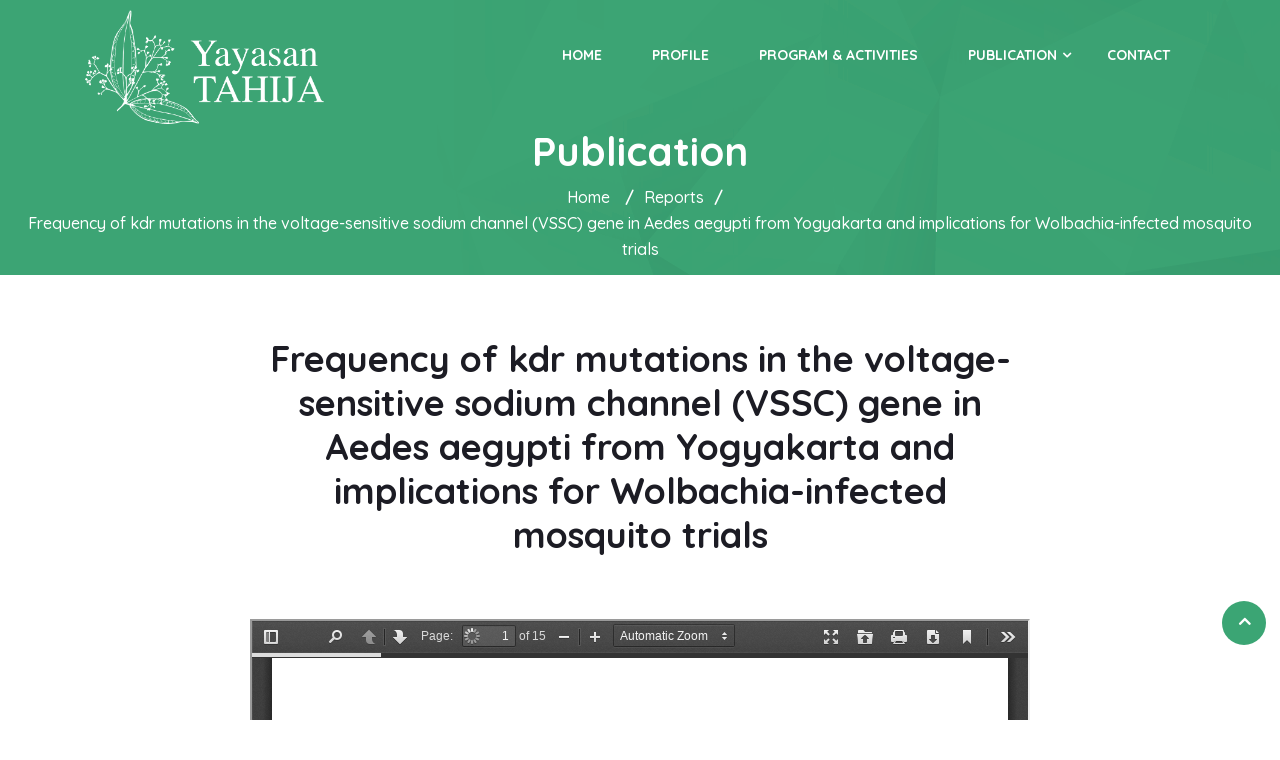

--- FILE ---
content_type: text/html; charset=UTF-8
request_url: https://tahija.or.id/myreports-item/frequency-of-kdr-mutations-in-the-voltage-sensitive-sodium-channel-vssc-gene-in-aedes-aegypti-from-yogyakarta-and-implications-for-wolbachia-infected-mosquito-trials
body_size: 7297
content:
<!DOCTYPE html>
<!--[if !IE]><!--> <html lang="en-US"> <!--<![endif]-->

    <head>
        <meta charset="UTF-8">
        <meta name="viewport" content="width=device-width, initial-scale=1, maximum-scale=1">
		<title>Frequency of kdr mutations in the voltage-sensitive sodium channel (VSSC) gene in Aedes aegypti from Yogyakarta and implications for Wolbachia-infected mosquito trials &#8211; Yayasan Tahija</title>
<link href="https://fonts.googleapis.com/css?family=Quicksand%3A500%2C400%2C700%2C900" rel="stylesheet"><meta name='robots' content='max-image-preview:large' />
<link rel='dns-prefetch' href='//fonts.googleapis.com' />
<link rel='dns-prefetch' href='//s.w.org' />
<link rel="alternate" type="application/rss+xml" title="Yayasan Tahija &raquo; Feed" href="https://tahija.or.id/feed" />
<link rel="alternate" type="application/rss+xml" title="Yayasan Tahija &raquo; Comments Feed" href="https://tahija.or.id/comments/feed" />
		<script type="text/javascript">
			window._wpemojiSettings = {"baseUrl":"https:\/\/s.w.org\/images\/core\/emoji\/13.1.0\/72x72\/","ext":".png","svgUrl":"https:\/\/s.w.org\/images\/core\/emoji\/13.1.0\/svg\/","svgExt":".svg","source":{"concatemoji":"https:\/\/tahija.or.id\/wp-includes\/js\/wp-emoji-release.min.js?ver=5.8.5"}};
			!function(e,a,t){var n,r,o,i=a.createElement("canvas"),p=i.getContext&&i.getContext("2d");function s(e,t){var a=String.fromCharCode;p.clearRect(0,0,i.width,i.height),p.fillText(a.apply(this,e),0,0);e=i.toDataURL();return p.clearRect(0,0,i.width,i.height),p.fillText(a.apply(this,t),0,0),e===i.toDataURL()}function c(e){var t=a.createElement("script");t.src=e,t.defer=t.type="text/javascript",a.getElementsByTagName("head")[0].appendChild(t)}for(o=Array("flag","emoji"),t.supports={everything:!0,everythingExceptFlag:!0},r=0;r<o.length;r++)t.supports[o[r]]=function(e){if(!p||!p.fillText)return!1;switch(p.textBaseline="top",p.font="600 32px Arial",e){case"flag":return s([127987,65039,8205,9895,65039],[127987,65039,8203,9895,65039])?!1:!s([55356,56826,55356,56819],[55356,56826,8203,55356,56819])&&!s([55356,57332,56128,56423,56128,56418,56128,56421,56128,56430,56128,56423,56128,56447],[55356,57332,8203,56128,56423,8203,56128,56418,8203,56128,56421,8203,56128,56430,8203,56128,56423,8203,56128,56447]);case"emoji":return!s([10084,65039,8205,55357,56613],[10084,65039,8203,55357,56613])}return!1}(o[r]),t.supports.everything=t.supports.everything&&t.supports[o[r]],"flag"!==o[r]&&(t.supports.everythingExceptFlag=t.supports.everythingExceptFlag&&t.supports[o[r]]);t.supports.everythingExceptFlag=t.supports.everythingExceptFlag&&!t.supports.flag,t.DOMReady=!1,t.readyCallback=function(){t.DOMReady=!0},t.supports.everything||(n=function(){t.readyCallback()},a.addEventListener?(a.addEventListener("DOMContentLoaded",n,!1),e.addEventListener("load",n,!1)):(e.attachEvent("onload",n),a.attachEvent("onreadystatechange",function(){"complete"===a.readyState&&t.readyCallback()})),(n=t.source||{}).concatemoji?c(n.concatemoji):n.wpemoji&&n.twemoji&&(c(n.twemoji),c(n.wpemoji)))}(window,document,window._wpemojiSettings);
		</script>
		<style type="text/css">
img.wp-smiley,
img.emoji {
	display: inline !important;
	border: none !important;
	box-shadow: none !important;
	height: 1em !important;
	width: 1em !important;
	margin: 0 .07em !important;
	vertical-align: -0.1em !important;
	background: none !important;
	padding: 0 !important;
}
</style>
	<link rel='stylesheet' id='wp-block-library-css'  href='https://tahija.or.id/wp-includes/css/dist/block-library/style.min.css?ver=5.8.5' type='text/css' media='all' />
<link rel='stylesheet' id='rs-plugin-settings-css'  href='https://tahija.or.id/wp-content/plugins/revslider/public/assets/css/rs6.css?ver=6.1.1' type='text/css' media='all' />
<style id='rs-plugin-settings-inline-css' type='text/css'>
#rs-demo-id {}
</style>
<link rel='stylesheet' id='elementskit-parallax-style-css'  href='https://tahija.or.id/wp-content/themes/tahijav3/core/parallax/assets/css/style.css?ver=1769289826' type='text/css' media='all' />
<link rel='stylesheet' id='exhibz-fonts-css'  href='https://fonts.googleapis.com/css?family=Raleway%3A400%2C500%2C600%2C700%2C800%2C900%7CRoboto%3A400%2C700&#038;ver=1769289826' type='text/css' media='all' />
<link rel='stylesheet' id='bootstrap-css'  href='https://tahija.or.id/wp-content/themes/tahijav3/assets/css/bootstrap.min.css?ver=1769289826' type='text/css' media='all' />
<link rel='stylesheet' id='font-awesome-css'  href='https://tahija.or.id/wp-content/plugins/elementor/assets/lib/font-awesome/css/font-awesome.min.css?ver=4.7.0' type='text/css' media='all' />
<link rel='stylesheet' id='icofont-css'  href='https://tahija.or.id/wp-content/themes/tahijav3/assets/css/icofont.css?ver=1769289826' type='text/css' media='all' />
<link rel='stylesheet' id='magnific-popup-css'  href='https://tahija.or.id/wp-content/themes/tahijav3/assets/css/magnific-popup.css?ver=1769289826' type='text/css' media='all' />
<link rel='stylesheet' id='owl-carousel-css'  href='https://tahija.or.id/wp-content/themes/tahijav3/assets/css/owl.carousel.min.css?ver=1769289826' type='text/css' media='all' />
<link rel='stylesheet' id='exhibz-woocommerce-css'  href='https://tahija.or.id/wp-content/themes/tahijav3/assets/css/woocommerce.css?ver=1769289826' type='text/css' media='all' />
<link rel='stylesheet' id='exhibz-gutenberg-custom-css'  href='https://tahija.or.id/wp-content/themes/tahijav3/assets/css/gutenberg-custom.css?ver=1769289826' type='text/css' media='all' />
<link rel='stylesheet' id='exhibz-style-css'  href='https://tahija.or.id/wp-content/themes/tahijav3/assets/css/master.css?ver=1769289826' type='text/css' media='all' />
<style id='exhibz-style-inline-css' type='text/css'>

        body{ font-family:"Quicksand";font-size:17px;font-weight:500;color: #666666; }
        
        h1,h2{
            font-family:"Quicksand";font-weight:500;
        }
        h3{ 
            font-family:"Quicksand";font-weight:500; 
        }

        h4{ 
            font-family:"Quicksand";font-weight:500;
        }
        .banner-title,
        .page-banner-title .breadcrumb li,
        .page-banner-title .breadcrumb,
        .page-banner-title .breadcrumb li a{
            color: ;
        }

        a, .post-meta span i, .entry-header .entry-title a:hover, .sidebar ul li a:hover,
        .navbar.navbar-light ul.navbar-nav > li ul.dropdown-menu li:hover a,
        .elementor-widget-exhibz-latestnews .post:hover .post-body .entry-header .entry-title a,
        .btn-link:hover, .footer-menu ul li a:hover, .schedule-tabs-item .schedule-listing-item .schedule-slot-time,
        .navbar.navbar-light ul.navbar-nav > li ul.dropdown-menu li .dropdown-item.active{
            color: #3ba574;
        }

        a:hover,.navbar.navbar-light ul.navbar-nav > li ul.dropdown-menu li.active a{
            color: #007543;
        }

        .entry-header .entry-title a,
        .ts-title,
        h1, h2, h3, h4,h5,
        .elementor-widget-exhibz-latestnews .post .post-body .entry-header .entry-title a,
        .blog-single .post-navigation h3,
        .entry-content h3{
            color: #1c1c24;
        }
     
        body{
            background-color: #ffffff;
        }
        body{
            background-image:url();;
            background-repeat: no-repeat;
            background-position: center;
            background-size: cover;
        }

        body,
        .post-navigation span,
        .post-meta,
        .post-meta a{
            color:  #666666;
        }
        .single-intro-text .count-number, .sticky.post .meta-featured-post,
        .sidebar .widget .widget-title:before, .pagination li.active a, .pagination li:hover a,
        .pagination li.active a:hover, .pagination li:hover a:hover,
        .sidebar .widget.widget_search .input-group-btn, .tag-lists a:hover, .tagcloud a:hover,
        .BackTo, .ticket-btn.btn:hover, .schedule-listing .schedule-slot-time,
        .btn-primary, .navbar-toggler, .schedule-tabs-item ul li:before,
        .btn, .btn-primary, .wp-block-button .wp-block-button__link:not(.has-background),
        .ts-single-speaker .ts-social-list li a,
        .header-fullwidth .header-fullwidth-nav .navbar.navbar-light ul.navbar-nav > li > a:before,
        .ts-footer-social ul li a:hover, .ts-schedule-nav ul li a.active,
        .elementor-widget-accordion .elementor-accordion .elementor-accordion-item .elementor-active,
        .ts-speakers-style4 .ts-speaker .ts-speaker-info .ts-title,
        .testimonial-thumb .quote-icon,
        .schedule-tab-wrapper .etn-schedule-speaker .etn-schedule-single-speaker .etn-schedule-speaker-title,
        .etn-btn, 
        .attr-btn-primary, 
        .etn-ticket-widget .etn-btn,
        .post .play-btn.video-btn,
        .testimonial-item .testimonial-body .client-info .client-name::before,
        .ts-schedule-alt .schedule-listing .multi-speaker-2 .speaker-content .schedule-speaker{
            background: #3ba574;
        }

     
        .ts-map-tabs .elementor-tabs-wrapper .elementor-tab-title.elementor-active a,
        .wp-block-quote:before,
        .blog-single .post-navigation .post-next a:hover, 
        .blog-single .post-navigation .post-previous a:hover,
        .archive .ts-speaker:hover .ts-title a,
        .post-navigation span:hover, .post-navigation h3:hover,
        .etn-event-single-content-wrap .etn-event-meta .etn-event-category span,
        .etn-schedule-wrap .etn-schedule-info .etn-schedule-time,
        .footer-area .ts-footer-3 .footer-widget h3{
            color: #3ba574;
        }

        .ts-map-tabs .elementor-tabs-wrapper .elementor-tab-title.elementor-active a,
        .ts-map-tabs .elementor-tabs-wrapper .elementor-tab-title a:before,
        .schedule-tabs-item .schedule-listing-item:after,
        .ts-gallery-slider .owl-nav .owl-prev, .ts-gallery-slider .owl-nav .owl-next,
        .ts-schedule-alt .ts-schedule-nav ul li a.active{
            border-color: #3ba574;
        }
        .ts-schedule-alt .ts-schedule-nav ul li a::before,
        .schedule-tab-wrapper .attr-nav li:after,
        .schedule-tab-wrapper .etn-nav li a:after,
        .schedule-tab-wrapper .etn-schedule-speaker .etn-schedule-single-speaker .etn-schedule-speaker-title:after,
        .ts-schedule-alt .schedule-listing .multi-speaker-2 .speaker-content .schedule-speaker::after{
            border-color: #3ba574 transparent transparent transparent;
        }


        .ts-schedule-nav ul li a:before{
            border-color: transparent #3ba574 transparent transparent;
        }
        blockquote.wp-block-quote, 
        .wp-block-quote, 
        .wp-block-quote:not(.is-large):not(.is-style-large),
         blockquote.wp-block-pullquote, .wp-block-quote.is-large,
          .wp-block-quote.is-style-large,
          blockquote, .wp-block-quote:not(.is-large), .wp-block-quote:not(.is-style-large),
         .wp-block-pullquote:not(.is-style-solid-color){
             border-left-color:  #3ba574;
         }
         .schedule-tab-wrapper .attr-nav li.attr-active,
         .schedule-tab-wrapper .etn-nav li a.etn-active{
             border-bottom-color:  #3ba574;
         }
        
        .woocommerce ul.products li.product .added_to_cart:hover,
        .nav-center-logo .navbar.navbar-light .collapse.justify-content-end ul.navbar-nav > li.nav-ticket-btn > a,
            .woocommerce #respond input#submit.alt:hover, .woocommerce a.button.alt:hover, .woocommerce button.button.alt:hover, .woocommerce input.button.alt:hover{background-color: #3ba574;}
            .woocommerce ul.products li.product .button,.woocommerce ul.products li.product .added_to_cart,
			.woocommerce nav.woocommerce-pagination ul li a:focus, .woocommerce nav.woocommerce-pagination ul li a:hover, .woocommerce nav.woocommerce-pagination ul li span.current,
			.woocommerce #respond input#submit.alt, .woocommerce a.button.alt, .woocommerce button.button.alt, .woocommerce input.button.alt,.sponsor-web-link a:hover i
        {
          background-color: #3ba574;
          color: #fff;
        }

        .ts-single-speaker .ts-social-list li a:hover,
        .etn-ticket-widget .etn-btn:hover,
        .ts-speakers-style4 .ts-speaker .ts-speaker-info p{
            background: #007543;
        }

        
            .ticket-btn.btn{
               background-color: #00c1c1;  
          }
          

        .ts-footer{
            background-color: #1a1831;
            padding-top:135;
            background-image:url();;
        }
              

        
</style>
<script type='text/javascript' src='https://tahija.or.id/wp-includes/js/jquery/jquery.min.js?ver=3.6.0' id='jquery-core-js'></script>
<script type='text/javascript' src='https://tahija.or.id/wp-includes/js/jquery/jquery-migrate.min.js?ver=3.3.2' id='jquery-migrate-js'></script>
<script type='text/javascript' src='https://tahija.or.id/wp-content/plugins/revslider/public/assets/js/revolution.tools.min.js?ver=6.0' id='tp-tools-js'></script>
<script type='text/javascript' src='https://tahija.or.id/wp-content/plugins/revslider/public/assets/js/rs6.min.js?ver=6.1.1' id='revmin-js'></script>
<script type='text/javascript' src='https://tahija.or.id/wp-content/themes/tahijav3/core/parallax/assets/js/attrparallax.js?ver=1769289826' id='attrparallax-js'></script>
<link rel="https://api.w.org/" href="https://tahija.or.id/wp-json/" /><link rel="EditURI" type="application/rsd+xml" title="RSD" href="https://tahija.or.id/xmlrpc.php?rsd" />
<link rel="wlwmanifest" type="application/wlwmanifest+xml" href="https://tahija.or.id/wp-includes/wlwmanifest.xml" /> 
<meta name="generator" content="WordPress 5.8.5" />
<link rel="canonical" href="https://tahija.or.id/myreports-item/frequency-of-kdr-mutations-in-the-voltage-sensitive-sodium-channel-vssc-gene-in-aedes-aegypti-from-yogyakarta-and-implications-for-wolbachia-infected-mosquito-trials" />
<link rel='shortlink' href='https://tahija.or.id/?p=12826' />
<link rel="alternate" type="application/json+oembed" href="https://tahija.or.id/wp-json/oembed/1.0/embed?url=https%3A%2F%2Ftahija.or.id%2Fmyreports-item%2Ffrequency-of-kdr-mutations-in-the-voltage-sensitive-sodium-channel-vssc-gene-in-aedes-aegypti-from-yogyakarta-and-implications-for-wolbachia-infected-mosquito-trials" />
<link rel="alternate" type="text/xml+oembed" href="https://tahija.or.id/wp-json/oembed/1.0/embed?url=https%3A%2F%2Ftahija.or.id%2Fmyreports-item%2Ffrequency-of-kdr-mutations-in-the-voltage-sensitive-sodium-channel-vssc-gene-in-aedes-aegypti-from-yogyakarta-and-implications-for-wolbachia-infected-mosquito-trials&#038;format=xml" />
	<script>
	  (function(i,s,o,g,r,a,m){i['GoogleAnalyticsObject']=r;i[r]=i[r]||function(){
	  (i[r].q=i[r].q||[]).push(arguments)},i[r].l=1*new Date();a=s.createElement(o),
	  m=s.getElementsByTagName(o)[0];a.async=1;a.src=g;m.parentNode.insertBefore(a,m)
	  })(window,document,'script','//www.google-analytics.com/analytics.js','ga');
	
	  ga('create', 'UA-68548862-1', 'auto');
	  ga('send', 'pageview');
	
	</script>

			<script type="text/javascript">
				var elementskit_section_parallax_data = {};
				var elementskit_module_parallax_url = "https://tahija.or.id/wp-content/themes/tahijav3/core/parallax/"
			</script>
		<meta name="generator" content="Powered by Slider Revolution 6.1.1 - responsive, Mobile-Friendly Slider Plugin for WordPress with comfortable drag and drop interface." />
<script type="text/javascript">function setREVStartSize(a){try{var b,c=document.getElementById(a.c).parentNode.offsetWidth;if(c=0===c||isNaN(c)?window.innerWidth:c,a.tabw=void 0===a.tabw?0:parseInt(a.tabw),a.thumbw=void 0===a.thumbw?0:parseInt(a.thumbw),a.tabh=void 0===a.tabh?0:parseInt(a.tabh),a.thumbh=void 0===a.thumbh?0:parseInt(a.thumbh),a.tabhide=void 0===a.tabhide?0:parseInt(a.tabhide),a.thumbhide=void 0===a.thumbhide?0:parseInt(a.thumbhide),a.mh=void 0===a.mh||""==a.mh?0:a.mh,"fullscreen"===a.layout||"fullscreen"===a.l)b=Math.max(a.mh,window.innerHeight);else{for(var d in a.gw=Array.isArray(a.gw)?a.gw:[a.gw],a.rl)(void 0===a.gw[d]||0===a.gw[d])&&(a.gw[d]=a.gw[d-1]);for(var d in a.gh=void 0===a.el||""===a.el||Array.isArray(a.el)&&0==a.el.length?a.gh:a.el,a.gh=Array.isArray(a.gh)?a.gh:[a.gh],a.rl)(void 0===a.gh[d]||0===a.gh[d])&&(a.gh[d]=a.gh[d-1]);var e,f=Array(a.rl.length),g=0;for(var d in a.tabw=a.tabhide>=c?0:a.tabw,a.thumbw=a.thumbhide>=c?0:a.thumbw,a.tabh=a.tabhide>=c?0:a.tabh,a.thumbh=a.thumbhide>=c?0:a.thumbh,a.rl)f[d]=a.rl[d]<window.innerWidth?0:a.rl[d];for(var d in e=f[0],f)e>f[d]&&0<f[d]&&(e=f[d],g=d);var h=c>a.gw[g]+a.tabw+a.thumbw?1:(c-(a.tabw+a.thumbw))/a.gw[g];b=a.gh[g]*h+(a.tabh+a.thumbh)}void 0===window.rs_init_css&&(window.rs_init_css=document.head.appendChild(document.createElement("style"))),document.getElementById(a.c).height=b,window.rs_init_css.innerHTML+="#"+a.c+"_wrapper { height: "+b+"px }"}catch(a){console.log("Failure at Presize of Slider:"+a)}};</script>
		<link rel='stylesheet' href='https://tahija.or.id/wp-content/themes/tahijav3/assets/css/style2.css?' type='text/css' media='all' />
		<link rel="icon" type="image/png" href="https://tahija.or.id/wp-content/themes/tahijav3/assets/css/../images/ico.png" />

    </head>

    <body class="myreports-template-default single single-myreports postid-12826 sidebar-inactive elementor-default elementor-kit-1975">

	
<!-- header nav start-->
<header id="header" class="header header-transparent  ">
	<div class="container">
		<div class="row">
			<div class="col-lg-3 col-6 align-self-center">
									<a class="navbar-brand logo" href="https://tahija.or.id/">
						<img src="https://tahija.or.id/wp-content/themes/tahijav3/assets/images/logo/logo-light.png" alt="Yayasan Tahija">
					</a>
							</div><!-- Col end -->

			<div class="col-lg-9">
				<nav class="navbar navbar-light xs-navbar navbar-expand-lg">

	<button class="navbar-toggler" type="button" data-toggle="collapse" data-target="#primary-nav" aria-controls="primary-nav" aria-expanded="false" aria-label="Toggle navigation">
		<span class="navbar-toggler-icon"><i class="icon icon-menu"></i></span>
	</button>

	<div id="primary-nav" class="collapse navbar-collapse justify-content-end"><ul id="main-menu" class="navbar-nav  main-menu"><li id="menu-item-2020" class="menu-item menu-item-type-post_type menu-item-object-page menu-item-home menu-item-2020 nav-item"><a href="https://tahija.or.id/" class="nav-link">Home</a></li>
<li id="menu-item-2023" class="menu-item menu-item-type-post_type menu-item-object-page menu-item-2023 nav-item"><a href="https://tahija.or.id/profile" class="nav-link">Profile</a></li>
<li id="menu-item-11974" class="menu-item menu-item-type-post_type menu-item-object-page current_page_parent menu-item-11974 nav-item"><a href="https://tahija.or.id/program-activities" class="nav-link">Program &#038; Activities</a></li>
<li id="menu-item-12199" class="menu-item menu-item-type-post_type menu-item-object-page menu-item-has-children menu-item-12199 nav-item dropdown"><a href="https://tahija.or.id/publication" class="nav-link dropdown-toggle" data-toggle="dropdown">Publication</a>
<ul class="dropdown-menu">
	<li id="menu-item-12480" class="menu-item menu-item-type-custom menu-item-object-custom menu-item-12480 nav-item"><a href="https://tahija.or.id/publication#annualreport" class=" dropdown-item">Annual Report</a>	<li id="menu-item-12481" class="menu-item menu-item-type-custom menu-item-object-custom menu-item-12481 nav-item"><a href="https://tahija.or.id/publication#scientificreport" class=" dropdown-item">Scientific Report</a>	<li id="menu-item-12482" class="menu-item menu-item-type-custom menu-item-object-custom menu-item-12482 nav-item"><a href="https://tahija.or.id/publication#mediareport" class=" dropdown-item">Media Report</a>	<li id="menu-item-12883" class="menu-item menu-item-type-post_type menu-item-object-page menu-item-12883 nav-item"><a href="https://tahija.or.id/books" class=" dropdown-item">Books</a></ul>
</li>
<li id="menu-item-2026" class="menu-item menu-item-type-post_type menu-item-object-page menu-item-2026 nav-item"><a href="https://tahija.or.id/contact" class="nav-link">Contact</a></li>
</ul></div></nav>

			</div>

			
					</div><!-- Row end -->
	</div>
	<!--Container end -->
</header><!-- Header end -->
<div id="page-banner-area" class="page-banner-area" style="background-image:url(https://tahija.or.id/wp-content/themes/tahijav3/assets/images/banner/about-banner.png);" style="min-height: 400px;">
         <!-- Subpage title start -->
         <div class="page-banner-title ">
            <div class="text-center">
              
            <p class="banner-title">
               Publication
            </p>
                                             <ol class="breadcrumb" data-wow-duration="2s"><li><a href="https://tahija.or.id">Home</a></li>  / <li>Reports</li> /   <li>Frequency of kdr mutations in the voltage-sensitive sodium channel (VSSC) gene in Aedes aegypti from Yogyakarta and implications for Wolbachia-infected mosquito trials</li></ol>                           </div>
         </div><!-- Subpage title end -->
</div><!-- Page Banner end -->
<div id="main-content" class="main-container blog-single"  role="main" style="margin-top:-150px;">
    <div class="container">
        <div class="row">
			
            <div class="col-lg-10 mx-auto">
									<div class="content-single">

						<div class="entry-content">
							<article id="post-12826" class=" post-details post-12826 myreports type-myreports status-publish has-post-thumbnail hentry myreports-types-other-report">

	<!-- Article header -->
	<header class="entry-header text-center clearfix">
		<h2 class="entry-title">
			Frequency of kdr mutations in the voltage-sensitive sodium channel (VSSC) gene in Aedes aegypti from Yogyakarta and implications for Wolbachia-infected mosquito trials		</h2>
	</header><!-- header end -->

	

	


	<div class="post-body clearfix">
		<!-- Article content -->
		<div class="entry-content clearfix">
			<iframe class="pdfjs-viewer" width="100%" height="800px" src="https://tahija.or.id/wp-content/plugins/pdf-viewer/stable/web/viewer.html?file=https://tahija.or.id/wp-content/uploads/2023/01/2020_02_s13071-020-04304-x.pdf"></iframe> 
		</div> <!-- end entry-content -->
    </div> <!-- end post-body -->
</article>							<div style="text-align: center;">
								<a href="https://tahija.or.id/publication" class="btn">View all Reports</a>								
							</div>
						</div> <!-- .entry-content -->

					</div>

									            </div> <!-- .col-md-8 -->

          
        </div> <!-- .row -->
    </div> <!-- .container -->
</div> <!--#main-content -->

    
 <div class="footer-area">
     <!-- footer start-->
     <footer class="ts-footer ts-footer-3 ts-footer-item" style="background-color:">
         <div class="container">
             <div class="row justify-content-between">
                <div class="col-lg-4">

                     <!-- footer left  -->
                                             <div class="footer-widget">
                            <div class="text-left">
<p><img loading="lazy" width="169" height="81" class="" src="https://tahija.or.id/wp-content/themes/tahijav3/assets/images/logo/logo-light.png"></p>
</div>                        </div>
                                         
                     <!-- footer left end-->

                                     </div><!-- col end-->

                    
                 <div class="col-lg-4">
                      <!-- footer left  -->
                                              <div class="footer-widget footer-three">
                            <div class="text-right"><h4>OFFICE:</h4>        <div class="media xs-footer-info-and-payment">

            
            <div class="media-body">
                                    <address>
                        Graha Irama, 3rd Floor Jl. H.R. Rasuna Said Kav. 1-2 Jakarta 12950 Indonesia                    </address>
                                <div>
                                                                <i class="fa fa-phone" aria-hidden="true"></i> +62 21 5261415                    &nbsp;&nbsp;
                                            <i class="fa fa-fax" aria-hidden="true"></i> +62 21 5261416                                    </div>
                            </div>
        </div>

        </div>                        </div>
                                     </div>
             </div><!-- row end-->

            <div class="row footer-border">
                <div class="col-12 text-left">
                    <div class="copyright-text">
                        <p style='color:#ffffff'>
                        &copy; 2026 Yayasan Tahija. All Rights Reserved</p>
                    </div>
                </div>
            </div>
             <!-- /.row -->
         </div><!-- container end-->
     </footer>
     <!-- footer end-->
     <div class="BackTo">
         <a href="#" class="fa fa-angle-up" aria-hidden="true"></a>
     </div>

 </div>
 <!-- ts footer area end-->
   <script type='text/javascript' src='https://tahija.or.id/wp-content/themes/tahijav3/core/parallax/assets/js/TweenMax.min.js?ver=1769289826' id='tweenmax-js'></script>
<script type='text/javascript' src='https://tahija.or.id/wp-content/themes/tahijav3/core/parallax/assets/js/jquery.easing.1.3.js?ver=1769289826' id='jquery-easing-js'></script>
<script type='text/javascript' src='https://tahija.or.id/wp-content/themes/tahijav3/core/parallax/assets/js/tilt.jquery.min.js?ver=1769289826' id='tilt-js'></script>
<script type='text/javascript' src='https://tahija.or.id/wp-content/themes/tahijav3/core/parallax/assets/js/anime.js?ver=1769289826' id='animejs-js'></script>
<script type='text/javascript' src='https://tahija.or.id/wp-content/themes/tahijav3/core/parallax/assets/js/magician.js?ver=1769289826' id='magicianjs-js'></script>
<script type='text/javascript' src='https://tahija.or.id/wp-content/themes/tahijav3/assets/js/bootstrap.min.js?ver=1769289826' id='bootstrap-js'></script>
<script type='text/javascript' src='https://tahija.or.id/wp-content/themes/tahijav3/assets/js/popper.min.js?ver=1769289826' id='popper-js'></script>
<script type='text/javascript' src='https://tahija.or.id/wp-content/themes/tahijav3/assets/js/jquery.magnific-popup.min.js?ver=1769289826' id='magnific-popup-js'></script>
<script type='text/javascript' src='https://tahija.or.id/wp-content/themes/tahijav3/assets/js/jquery.jCounter.js?ver=1769289826' id='jcounter-js'></script>
<script type='text/javascript' src='https://tahija.or.id/wp-content/themes/tahijav3/assets/js/owl.carousel.min.js?ver=1769289826' id='owl-carousel-js'></script>
<script type='text/javascript' src='https://tahija.or.id/wp-content/themes/tahijav3/assets/js/script.js?ver=1769289826' id='exhibz-script-js'></script>
<script type='text/javascript' src='https://tahija.or.id/wp-includes/js/wp-embed.min.js?ver=5.8.5' id='wp-embed-js'></script>
   <style>
	   .elementor-counter-number{
		   width: 60%;
		   margin: auto;
	   }
	   
	   .page-banner-area {
		   height: 275px;
		   margin-bottom: 100px;
	   }
	   
	   .page-banner-title{
/* 		   top:50%; */
	   }
	   .single-intro-text i{
		   position: relative;
		   font-size: 15px;
		   top:0px;
		   right: 0px;
	   }
	   .ts-schedule-nav{
		   margin-bottom: 20px;
	   }
	   .schedule-tabs-item .schedule-listing-item.schedule-left{
		   padding: 10px 35px 0px 0px;
	   }
	   
	   .schedule-tabs-item .schedule-listing-item.schedule-right{
		   padding: 10px 0px 0px 35px;
	   }
	   .ug-strip-panel{
			background: #f5f5f5!important;
		}
		
		.ug-thumb-selected{
			background: #38986a!important;
		}
		
		.ug-thumb-wrapper{
			background: #35976d!important;
		}
		
		.ug-thumb-desc{
			color: #f5f5f5!important;
		}
		
		.ug-videoskin-right-thumb .ug-thumb-wrapper{
			border-bottom: 1px solid #f5f5f5!important;
		}
		
		.ug-videoskin-right-thumb .ug-thumb-wrapper{
			height: 90px!important;
		}
		
		.ug-videoskin-right-thumb .ug-thumb-icon{
			height: 65px;
		}
		
		.ug-videoskin-right-thumb .ug-thumb-title{
			font-family:"Quicksand";
			font-size: 14px;
			overflow: auto;
			height: auto;
		}
	   </style>
   <script defer src="https://static.cloudflareinsights.com/beacon.min.js/vcd15cbe7772f49c399c6a5babf22c1241717689176015" integrity="sha512-ZpsOmlRQV6y907TI0dKBHq9Md29nnaEIPlkf84rnaERnq6zvWvPUqr2ft8M1aS28oN72PdrCzSjY4U6VaAw1EQ==" data-cf-beacon='{"version":"2024.11.0","token":"e3c32156e23d418a8e7c08b7fc5586c0","r":1,"server_timing":{"name":{"cfCacheStatus":true,"cfEdge":true,"cfExtPri":true,"cfL4":true,"cfOrigin":true,"cfSpeedBrain":true},"location_startswith":null}}' crossorigin="anonymous"></script>
</body>
</html>

--- FILE ---
content_type: text/html
request_url: https://tahija.or.id/wp-content/plugins/pdf-viewer/stable/web/viewer.html?file=https://tahija.or.id/wp-content/uploads/2023/01/2020_02_s13071-020-04304-x.pdf
body_size: 4277
content:
<!DOCTYPE html>
<!--
Copyright 2012 Mozilla Foundation

Licensed under the Apache License, Version 2.0 (the "License");
you may not use this file except in compliance with the License.
You may obtain a copy of the License at

    http://www.apache.org/licenses/LICENSE-2.0

Unless required by applicable law or agreed to in writing, software
distributed under the License is distributed on an "AS IS" BASIS,
WITHOUT WARRANTIES OR CONDITIONS OF ANY KIND, either express or implied.
See the License for the specific language governing permissions and
limitations under the License.

Adobe CMap resources are covered by their own copyright and license:
http://sourceforge.net/adobe/cmap/wiki/License/
-->
<html dir="ltr" mozdisallowselectionprint moznomarginboxes>
  <head>
    <meta charset="utf-8">
    <meta name="viewport" content="width=device-width, initial-scale=1, maximum-scale=1">
    <meta name="google" content="notranslate">
    <title>PDF.js viewer</title>


    <link rel="stylesheet" href="viewer.css"/>

    <script src="compatibility.js"></script>



<!-- This snippet is used in production (included from viewer.html) -->
<link rel="resource" type="application/l10n" href="locale/locale.properties"/>
<script src="l10n.js"></script>
<script src="../build/pdf.js"></script>



    <script src="debugger.js"></script>
    <script src="viewer.js"></script>

  </head>

  <body tabindex="1" class="loadingInProgress">
    <div id="outerContainer">

      <div id="sidebarContainer">
        <div id="toolbarSidebar">
          <div class="splitToolbarButton toggled">
            <button id="viewThumbnail" class="toolbarButton group toggled" title="Show Thumbnails" tabindex="2" data-l10n-id="thumbs">
               <span data-l10n-id="thumbs_label">Thumbnails</span>
            </button>
            <button id="viewOutline" class="toolbarButton group" title="Show Document Outline" tabindex="3" data-l10n-id="outline">
               <span data-l10n-id="outline_label">Document Outline</span>
            </button>
            <button id="viewAttachments" class="toolbarButton group" title="Show Attachments" tabindex="4" data-l10n-id="attachments">
               <span data-l10n-id="attachments_label">Attachments</span>
            </button>
          </div>
        </div>
        <div id="sidebarContent">
          <div id="thumbnailView">
          </div>
          <div id="outlineView" class="hidden">
          </div>
          <div id="attachmentsView" class="hidden">
          </div>
        </div>
      </div>  <!-- sidebarContainer -->

      <div id="mainContainer">
        <div class="findbar hidden doorHanger hiddenSmallView" id="findbar">
          <label for="findInput" class="toolbarLabel" data-l10n-id="find_label">Find:</label>
          <input id="findInput" class="toolbarField" tabindex="91">
          <div class="splitToolbarButton">
            <button class="toolbarButton findPrevious" title="" id="findPrevious" tabindex="92" data-l10n-id="find_previous">
              <span data-l10n-id="find_previous_label">Previous</span>
            </button>
            <div class="splitToolbarButtonSeparator"></div>
            <button class="toolbarButton findNext" title="" id="findNext" tabindex="93" data-l10n-id="find_next">
              <span data-l10n-id="find_next_label">Next</span>
            </button>
          </div>
          <input type="checkbox" id="findHighlightAll" class="toolbarField">
          <label for="findHighlightAll" class="toolbarLabel" tabindex="94" data-l10n-id="find_highlight">Highlight all</label>
          <input type="checkbox" id="findMatchCase" class="toolbarField">
          <label for="findMatchCase" class="toolbarLabel" tabindex="95" data-l10n-id="find_match_case_label">Match case</label>
          <span id="findMsg" class="toolbarLabel"></span>
        </div>  <!-- findbar -->

        <div id="secondaryToolbar" class="secondaryToolbar hidden doorHangerRight">
          <div id="secondaryToolbarButtonContainer">
            <button id="secondaryPresentationMode" class="secondaryToolbarButton presentationMode visibleLargeView" title="Switch to Presentation Mode" tabindex="51" data-l10n-id="presentation_mode">
              <span data-l10n-id="presentation_mode_label">Presentation Mode</span>
            </button>

            <button id="secondaryOpenFile" class="secondaryToolbarButton openFile visibleLargeView" title="Open File" tabindex="52" data-l10n-id="open_file">
              <span data-l10n-id="open_file_label">Open</span>
            </button>

            <button id="secondaryPrint" class="secondaryToolbarButton print visibleMediumView" title="Print" tabindex="53" data-l10n-id="print">
              <span data-l10n-id="print_label">Print</span>
            </button>

            <button id="secondaryDownload" class="secondaryToolbarButton download visibleMediumView" title="Download" tabindex="54" data-l10n-id="download">
              <span data-l10n-id="download_label">Download</span>
            </button>

            <a href="#" id="secondaryViewBookmark" class="secondaryToolbarButton bookmark visibleSmallView" title="Current view (copy or open in new window)" tabindex="55" data-l10n-id="bookmark">
              <span data-l10n-id="bookmark_label">Current View</span>
            </a>

            <div class="horizontalToolbarSeparator visibleLargeView"></div>

            <button id="firstPage" class="secondaryToolbarButton firstPage" title="Go to First Page" tabindex="56" data-l10n-id="first_page">
              <span data-l10n-id="first_page_label">Go to First Page</span>
            </button>
            <button id="lastPage" class="secondaryToolbarButton lastPage" title="Go to Last Page" tabindex="57" data-l10n-id="last_page">
              <span data-l10n-id="last_page_label">Go to Last Page</span>
            </button>

            <div class="horizontalToolbarSeparator"></div>

            <button id="pageRotateCw" class="secondaryToolbarButton rotateCw" title="Rotate Clockwise" tabindex="58" data-l10n-id="page_rotate_cw">
              <span data-l10n-id="page_rotate_cw_label">Rotate Clockwise</span>
            </button>
            <button id="pageRotateCcw" class="secondaryToolbarButton rotateCcw" title="Rotate Counterclockwise" tabindex="59" data-l10n-id="page_rotate_ccw">
              <span data-l10n-id="page_rotate_ccw_label">Rotate Counterclockwise</span>
            </button>

            <div class="horizontalToolbarSeparator"></div>

            <button id="toggleHandTool" class="secondaryToolbarButton handTool" title="Enable hand tool" tabindex="60" data-l10n-id="hand_tool_enable">
              <span data-l10n-id="hand_tool_enable_label">Enable hand tool</span>
            </button>

            <div class="horizontalToolbarSeparator"></div>

            <button id="documentProperties" class="secondaryToolbarButton documentProperties" title="Document Properties…" tabindex="61" data-l10n-id="document_properties">
              <span data-l10n-id="document_properties_label">Document Properties…</span>
            </button>
          </div>
        </div>  <!-- secondaryToolbar -->

        <div class="toolbar">
          <div id="toolbarContainer">
            <div id="toolbarViewer">
              <div id="toolbarViewerLeft">
                <button id="sidebarToggle" class="toolbarButton" title="Toggle Sidebar" tabindex="11" data-l10n-id="toggle_sidebar">
                  <span data-l10n-id="toggle_sidebar_label">Toggle Sidebar</span>
                </button>
                <div class="toolbarButtonSpacer"></div>
                <button id="viewFind" class="toolbarButton group hiddenSmallView" title="Find in Document" tabindex="12" data-l10n-id="findbar">
                   <span data-l10n-id="findbar_label">Find</span>
                </button>
                <div class="splitToolbarButton">
                  <button class="toolbarButton pageUp" title="Previous Page" id="previous" tabindex="13" data-l10n-id="previous">
                    <span data-l10n-id="previous_label">Previous</span>
                  </button>
                  <div class="splitToolbarButtonSeparator"></div>
                  <button class="toolbarButton pageDown" title="Next Page" id="next" tabindex="14" data-l10n-id="next">
                    <span data-l10n-id="next_label">Next</span>
                  </button>
                </div>
                <label id="pageNumberLabel" class="toolbarLabel" for="pageNumber" data-l10n-id="page_label">Page: </label>
                <input type="number" id="pageNumber" class="toolbarField pageNumber" value="1" size="4" min="1" tabindex="15">
                <span id="numPages" class="toolbarLabel"></span>
              </div>
              <div id="toolbarViewerRight">
                <button id="presentationMode" class="toolbarButton presentationMode hiddenLargeView" title="Switch to Presentation Mode" tabindex="31" data-l10n-id="presentation_mode">
                  <span data-l10n-id="presentation_mode_label">Presentation Mode</span>
                </button>

                <button id="openFile" class="toolbarButton openFile hiddenLargeView" title="Open File" tabindex="32" data-l10n-id="open_file">
                  <span data-l10n-id="open_file_label">Open</span>
                </button>

                <button id="print" class="toolbarButton print hiddenMediumView" title="Print" tabindex="33" data-l10n-id="print">
                  <span data-l10n-id="print_label">Print</span>
                </button>

                <button id="download" class="toolbarButton download hiddenMediumView" title="Download" tabindex="34" data-l10n-id="download">
                  <span data-l10n-id="download_label">Download</span>
                </button>
                <!-- <div class="toolbarButtonSpacer"></div> -->
                <a href="#" id="viewBookmark" class="toolbarButton bookmark hiddenSmallView" title="Current view (copy or open in new window)" tabindex="35" data-l10n-id="bookmark">
                  <span data-l10n-id="bookmark_label">Current View</span>
                </a>

                <div class="verticalToolbarSeparator hiddenSmallView"></div>

                <button id="secondaryToolbarToggle" class="toolbarButton" title="Tools" tabindex="36" data-l10n-id="tools">
                  <span data-l10n-id="tools_label">Tools</span>
                </button>
              </div>
              <div class="outerCenter">
                <div class="innerCenter" id="toolbarViewerMiddle">
                  <div class="splitToolbarButton">
                    <button id="zoomOut" class="toolbarButton zoomOut" title="Zoom Out" tabindex="21" data-l10n-id="zoom_out">
                      <span data-l10n-id="zoom_out_label">Zoom Out</span>
                    </button>
                    <div class="splitToolbarButtonSeparator"></div>
                    <button id="zoomIn" class="toolbarButton zoomIn" title="Zoom In" tabindex="22" data-l10n-id="zoom_in">
                      <span data-l10n-id="zoom_in_label">Zoom In</span>
                     </button>
                  </div>
                  <span id="scaleSelectContainer" class="dropdownToolbarButton">
                     <select id="scaleSelect" title="Zoom" tabindex="23" data-l10n-id="zoom">
                      <option id="pageAutoOption" title="" value="auto" selected="selected" data-l10n-id="page_scale_auto">Automatic Zoom</option>
                      <option id="pageActualOption" title="" value="page-actual" data-l10n-id="page_scale_actual">Actual Size</option>
                      <option id="pageFitOption" title="" value="page-fit" data-l10n-id="page_scale_fit">Fit Page</option>
                      <option id="pageWidthOption" title="" value="page-width" data-l10n-id="page_scale_width">Full Width</option>
                      <option id="customScaleOption" title="" value="custom"></option>
                      <option title="" value="0.5" data-l10n-id="page_scale_percent" data-l10n-args='{ "scale": 50 }'>50%</option>
                      <option title="" value="0.75" data-l10n-id="page_scale_percent" data-l10n-args='{ "scale": 75 }'>75%</option>
                      <option title="" value="1" data-l10n-id="page_scale_percent" data-l10n-args='{ "scale": 100 }'>100%</option>
                      <option title="" value="1.25" data-l10n-id="page_scale_percent" data-l10n-args='{ "scale": 125 }'>125%</option>
                      <option title="" value="1.5" data-l10n-id="page_scale_percent" data-l10n-args='{ "scale": 150 }'>150%</option>
                      <option title="" value="2" data-l10n-id="page_scale_percent" data-l10n-args='{ "scale": 200 }'>200%</option>
                      <option title="" value="3" data-l10n-id="page_scale_percent" data-l10n-args='{ "scale": 300 }'>300%</option>
                      <option title="" value="4" data-l10n-id="page_scale_percent" data-l10n-args='{ "scale": 400 }'>400%</option>
                    </select>
                  </span>
                </div>
              </div>
            </div>
            <div id="loadingBar">
              <div class="progress">
                <div class="glimmer">
                </div>
              </div>
            </div>
          </div>
        </div>

        <menu type="context" id="viewerContextMenu">
          <menuitem id="contextFirstPage" label="First Page"
                    data-l10n-id="first_page"></menuitem>
          <menuitem id="contextLastPage" label="Last Page"
                    data-l10n-id="last_page"></menuitem>
          <menuitem id="contextPageRotateCw" label="Rotate Clockwise"
                    data-l10n-id="page_rotate_cw"></menuitem>
          <menuitem id="contextPageRotateCcw" label="Rotate Counter-Clockwise"
                    data-l10n-id="page_rotate_ccw"></menuitem>
        </menu>

        <div id="viewerContainer" tabindex="0">
          <div id="viewer" class="pdfViewer"></div>
        </div>

        <div id="errorWrapper" hidden='true'>
          <div id="errorMessageLeft">
            <span id="errorMessage"></span>
            <button id="errorShowMore" data-l10n-id="error_more_info">
              More Information
            </button>
            <button id="errorShowLess" data-l10n-id="error_less_info" hidden='true'>
              Less Information
            </button>
          </div>
          <div id="errorMessageRight">
            <button id="errorClose" data-l10n-id="error_close">
              Close
            </button>
          </div>
          <div class="clearBoth"></div>
          <textarea id="errorMoreInfo" hidden='true' readonly="readonly"></textarea>
        </div>
      </div> <!-- mainContainer -->

      <div id="overlayContainer" class="hidden">
        <div id="passwordOverlay" class="container hidden">
          <div class="dialog">
            <div class="row">
              <p id="passwordText" data-l10n-id="password_label">Enter the password to open this PDF file:</p>
            </div>
            <div class="row">
              <input type="password" id="password" class="toolbarField" />
            </div>
            <div class="buttonRow">
              <button id="passwordCancel" class="overlayButton"><span data-l10n-id="password_cancel">Cancel</span></button>
              <button id="passwordSubmit" class="overlayButton"><span data-l10n-id="password_ok">OK</span></button>
            </div>
          </div>
        </div>
        <div id="documentPropertiesOverlay" class="container hidden">
          <div class="dialog">
            <div class="row">
              <span data-l10n-id="document_properties_file_name">File name:</span> <p id="fileNameField">-</p>
            </div>
            <div class="row">
              <span data-l10n-id="document_properties_file_size">File size:</span> <p id="fileSizeField">-</p>
            </div>
            <div class="separator"></div>
            <div class="row">
              <span data-l10n-id="document_properties_title">Title:</span> <p id="titleField">-</p>
            </div>
            <div class="row">
              <span data-l10n-id="document_properties_author">Author:</span> <p id="authorField">-</p>
            </div>
            <div class="row">
              <span data-l10n-id="document_properties_subject">Subject:</span> <p id="subjectField">-</p>
            </div>
            <div class="row">
              <span data-l10n-id="document_properties_keywords">Keywords:</span> <p id="keywordsField">-</p>
            </div>
            <div class="row">
              <span data-l10n-id="document_properties_creation_date">Creation Date:</span> <p id="creationDateField">-</p>
            </div>
            <div class="row">
              <span data-l10n-id="document_properties_modification_date">Modification Date:</span> <p id="modificationDateField">-</p>
            </div>
            <div class="row">
              <span data-l10n-id="document_properties_creator">Creator:</span> <p id="creatorField">-</p>
            </div>
            <div class="separator"></div>
            <div class="row">
              <span data-l10n-id="document_properties_producer">PDF Producer:</span> <p id="producerField">-</p>
            </div>
            <div class="row">
              <span data-l10n-id="document_properties_version">PDF Version:</span> <p id="versionField">-</p>
            </div>
            <div class="row">
              <span data-l10n-id="document_properties_page_count">Page Count:</span> <p id="pageCountField">-</p>
            </div>
            <div class="buttonRow">
              <button id="documentPropertiesClose" class="overlayButton"><span data-l10n-id="document_properties_close">Close</span></button>
            </div>
          </div>
        </div>
      </div>  <!-- overlayContainer -->

    </div> <!-- outerContainer -->
    <div id="printContainer"></div>
<div id="mozPrintCallback-shim" hidden>
  <style>
@media print {
  #printContainer div {
    page-break-after: always;
    page-break-inside: avoid;
  }
}
  </style>
  <style scoped>
#mozPrintCallback-shim {
  position: fixed;
  top: 0;
  left: 0;
  height: 100%;
  width: 100%;
  z-index: 9999999;

  display: block;
  text-align: center;
  background-color: rgba(0, 0, 0, 0.5);
}
#mozPrintCallback-shim[hidden] {
  display: none;
}
@media print {
  #mozPrintCallback-shim {
    display: none;
  }
}

#mozPrintCallback-shim .mozPrintCallback-dialog-box {
  display: inline-block;
  margin: -50px auto 0;
  position: relative;
  top: 45%;
  left: 0;
  min-width: 220px;
  max-width: 400px;

  padding: 9px;

  border: 1px solid hsla(0, 0%, 0%, .5);
  border-radius: 2px;
  box-shadow: 0 1px 4px rgba(0, 0, 0, 0.3);

  background-color: #474747;

  color: hsl(0, 0%, 85%);
  font-size: 16px;
  line-height: 20px;
}
#mozPrintCallback-shim .progress-row {
  clear: both;
  padding: 1em 0;
}
#mozPrintCallback-shim progress {
  width: 100%;
}
#mozPrintCallback-shim .relative-progress {
  clear: both;
  float: right;
}
#mozPrintCallback-shim .progress-actions {
  clear: both;
}
  </style>
  <div class="mozPrintCallback-dialog-box">
    <!-- TODO: Localise the following strings -->
    Preparing document for printing...
    <div class="progress-row">
      <progress value="0" max="100"></progress>
      <span class="relative-progress">0%</span>
    </div>
    <div class="progress-actions">
      <input type="button" value="Cancel" class="mozPrintCallback-cancel">
    </div>
  </div>
</div>

  <script defer src="https://static.cloudflareinsights.com/beacon.min.js/vcd15cbe7772f49c399c6a5babf22c1241717689176015" integrity="sha512-ZpsOmlRQV6y907TI0dKBHq9Md29nnaEIPlkf84rnaERnq6zvWvPUqr2ft8M1aS28oN72PdrCzSjY4U6VaAw1EQ==" data-cf-beacon='{"version":"2024.11.0","token":"e3c32156e23d418a8e7c08b7fc5586c0","r":1,"server_timing":{"name":{"cfCacheStatus":true,"cfEdge":true,"cfExtPri":true,"cfL4":true,"cfOrigin":true,"cfSpeedBrain":true},"location_startswith":null}}' crossorigin="anonymous"></script>
</body>
</html>



--- FILE ---
content_type: text/css
request_url: https://tahija.or.id/wp-content/themes/tahijav3/assets/css/style2.css?
body_size: 4359
content:
.elementor-page-title,
h1.entry-title {
  display: var(--page-title-display);
}
.elementor-section {
  position: relative;
}
.elementor-section .elementor-container {
  display: -webkit-box;
  display: -ms-flexbox;
  display: flex;
  margin-right: auto;
  margin-left: auto;
  position: relative;
}
@media (max-width: 1024px) {
  .elementor-section .elementor-container {
    -ms-flex-wrap: wrap;
    flex-wrap: wrap;
  }
}
.elementor-section.elementor-section-boxed > .elementor-container {
  max-width: 1140px;
}
.elementor-section.elementor-section-stretched {
  position: relative;
  width: 100%;
}
.elementor-section.elementor-section-items-top > .elementor-container {
  -webkit-box-align: start;
  -ms-flex-align: start;
  align-items: flex-start;
}
.elementor-section.elementor-section-items-middle > .elementor-container {
  -webkit-box-align: center;
  -ms-flex-align: center;
  align-items: center;
}
.elementor-section.elementor-section-items-bottom > .elementor-container {
  -webkit-box-align: end;
  -ms-flex-align: end;
  align-items: flex-end;
}
@media (min-width: 768px) {
  .elementor-section.elementor-section-height-full {
    height: 100vh;
  }
  .elementor-section.elementor-section-height-full > .elementor-container {
    height: 100%;
  }
}
.elementor-bc-flex-widget
  .elementor-section-content-top
  > .elementor-container
  > .elementor-column
  > .elementor-widget-wrap {
  -webkit-box-align: start;
  -ms-flex-align: start;
  align-items: flex-start;
}
.elementor-bc-flex-widget
  .elementor-section-content-middle
  > .elementor-container
  > .elementor-column
  > .elementor-widget-wrap {
  -webkit-box-align: center;
  -ms-flex-align: center;
  align-items: center;
}
.elementor-bc-flex-widget
  .elementor-section-content-bottom
  > .elementor-container
  > .elementor-column
  > .elementor-widget-wrap {
  -webkit-box-align: end;
  -ms-flex-align: end;
  align-items: flex-end;
}
.elementor-row {
  width: 100%;
  display: -webkit-box;
  display: -ms-flexbox;
  display: flex;
}
@media (max-width: 1024px) {
  .elementor-row {
    -ms-flex-wrap: wrap;
    flex-wrap: wrap;
  }
}
.elementor-widget-wrap {
  position: relative;
  width: 100%;
  -ms-flex-wrap: wrap;
  flex-wrap: wrap;
  -ms-flex-line-pack: start;
  align-content: flex-start;
}
.elementor:not(.elementor-bc-flex-widget) .elementor-widget-wrap {
  display: -webkit-box;
  display: -ms-flexbox;
  display: flex;
}
.elementor-widget-wrap > .elementor-element {
  width: 100%;
}
.elementor-widget {
  position: relative;
}
.elementor-widget:not(:last-child) {
  margin-bottom: 20px;
}
.elementor-widget:not(:last-child).elementor-absolute,
.elementor-widget:not(:last-child).elementor-widget__width-auto,
.elementor-widget:not(:last-child).elementor-widget__width-initial {
  margin-bottom: 0;
}
.elementor-column {
  min-height: 1px;
}
.elementor-column,
.elementor-column-wrap {
  position: relative;
  display: -webkit-box;
  display: -ms-flexbox;
  display: flex;
}
.elementor-column-wrap {
  width: 100%;
}
.elementor-column-gap-narrow
  > .elementor-column
  > .elementor-element-populated {
  padding: 5px;
}
.elementor-column-gap-default
  > .elementor-column
  > .elementor-element-populated {
  padding: 10px;
}
.elementor-column-gap-extended
  > .elementor-column
  > .elementor-element-populated {
  padding: 15px;
}
.elementor-column-gap-wide > .elementor-column > .elementor-element-populated {
  padding: 20px;
}
.elementor-column-gap-wider > .elementor-column > .elementor-element-populated {
  padding: 30px;
}
.elementor-inner-section .elementor-column-gap-no .elementor-element-populated {
  padding: 0;
}
@media (min-width: 768px) {
  .elementor-column.elementor-col-10,
  .elementor-column[data-col="10"] {
    width: 10%;
  }
  .elementor-column.elementor-col-11,
  .elementor-column[data-col="11"] {
    width: 11.111%;
  }
  .elementor-column.elementor-col-12,
  .elementor-column[data-col="12"] {
    width: 12.5%;
  }
  .elementor-column.elementor-col-14,
  .elementor-column[data-col="14"] {
    width: 14.285%;
  }
  .elementor-column.elementor-col-16,
  .elementor-column[data-col="16"] {
    width: 16.666%;
  }
  .elementor-column.elementor-col-20,
  .elementor-column[data-col="20"] {
    width: 20%;
  }
  .elementor-column.elementor-col-25,
  .elementor-column[data-col="25"] {
    width: 25%;
  }
  .elementor-column.elementor-col-30,
  .elementor-column[data-col="30"] {
    width: 30%;
  }
  .elementor-column.elementor-col-33,
  .elementor-column[data-col="33"] {
    width: 33.333%;
  }
  .elementor-column.elementor-col-40,
  .elementor-column[data-col="40"] {
    width: 40%;
  }
  .elementor-column.elementor-col-50,
  .elementor-column[data-col="50"] {
    width: 50%;
  }
  .elementor-column.elementor-col-60,
  .elementor-column[data-col="60"] {
    width: 60%;
  }
  .elementor-column.elementor-col-66,
  .elementor-column[data-col="66"] {
    width: 66.666%;
  }
  .elementor-column.elementor-col-70,
  .elementor-column[data-col="70"] {
    width: 70%;
  }
  .elementor-column.elementor-col-75,
  .elementor-column[data-col="75"] {
    width: 75%;
  }
  .elementor-column.elementor-col-80,
  .elementor-column[data-col="80"] {
    width: 80%;
  }
  .elementor-column.elementor-col-83,
  .elementor-column[data-col="83"] {
    width: 83.333%;
  }
  .elementor-column.elementor-col-90,
  .elementor-column[data-col="90"] {
    width: 90%;
  }
  .elementor-column.elementor-col-100,
  .elementor-column[data-col="100"] {
    width: 100%;
  }
}
@media (max-width: 479px) {
  .elementor-column.elementor-xs-10 {
    width: 10%;
  }
  .elementor-column.elementor-xs-11 {
    width: 11.111%;
  }
  .elementor-column.elementor-xs-12 {
    width: 12.5%;
  }
  .elementor-column.elementor-xs-14 {
    width: 14.285%;
  }
  .elementor-column.elementor-xs-16 {
    width: 16.666%;
  }
  .elementor-column.elementor-xs-20 {
    width: 20%;
  }
  .elementor-column.elementor-xs-25 {
    width: 25%;
  }
  .elementor-column.elementor-xs-30 {
    width: 30%;
  }
  .elementor-column.elementor-xs-33 {
    width: 33.333%;
  }
  .elementor-column.elementor-xs-40 {
    width: 40%;
  }
  .elementor-column.elementor-xs-50 {
    width: 50%;
  }
  .elementor-column.elementor-xs-60 {
    width: 60%;
  }
  .elementor-column.elementor-xs-66 {
    width: 66.666%;
  }
  .elementor-column.elementor-xs-70 {
    width: 70%;
  }
  .elementor-column.elementor-xs-75 {
    width: 75%;
  }
  .elementor-column.elementor-xs-80 {
    width: 80%;
  }
  .elementor-column.elementor-xs-83 {
    width: 83.333%;
  }
  .elementor-column.elementor-xs-90 {
    width: 90%;
  }
  .elementor-column.elementor-xs-100 {
    width: 100%;
  }
}
@media (max-width: 767px) {
  .elementor-column.elementor-sm-10 {
    width: 10%;
  }
  .elementor-column.elementor-sm-11 {
    width: 11.111%;
  }
  .elementor-column.elementor-sm-12 {
    width: 12.5%;
  }
  .elementor-column.elementor-sm-14 {
    width: 14.285%;
  }
  .elementor-column.elementor-sm-16 {
    width: 16.666%;
  }
  .elementor-column.elementor-sm-20 {
    width: 20%;
  }
  .elementor-column.elementor-sm-25 {
    width: 25%;
  }
  .elementor-column.elementor-sm-30 {
    width: 30%;
  }
  .elementor-column.elementor-sm-33 {
    width: 33.333%;
  }
  .elementor-column.elementor-sm-40 {
    width: 40%;
  }
  .elementor-column.elementor-sm-50 {
    width: 50%;
  }
  .elementor-column.elementor-sm-60 {
    width: 60%;
  }
  .elementor-column.elementor-sm-66 {
    width: 66.666%;
  }
  .elementor-column.elementor-sm-70 {
    width: 70%;
  }
  .elementor-column.elementor-sm-75 {
    width: 75%;
  }
  .elementor-column.elementor-sm-80 {
    width: 80%;
  }
  .elementor-column.elementor-sm-83 {
    width: 83.333%;
  }
  .elementor-column.elementor-sm-90 {
    width: 90%;
  }
  .elementor-column.elementor-sm-100 {
    width: 100%;
  }
}
@media (min-width: 768px) and (max-width: 1024px) {
  .elementor-column.elementor-md-10 {
    width: 10%;
  }
  .elementor-column.elementor-md-11 {
    width: 11.111%;
  }
  .elementor-column.elementor-md-12 {
    width: 12.5%;
  }
  .elementor-column.elementor-md-14 {
    width: 14.285%;
  }
  .elementor-column.elementor-md-16 {
    width: 16.666%;
  }
  .elementor-column.elementor-md-20 {
    width: 20%;
  }
  .elementor-column.elementor-md-25 {
    width: 25%;
  }
  .elementor-column.elementor-md-30 {
    width: 30%;
  }
  .elementor-column.elementor-md-33 {
    width: 33.333%;
  }
  .elementor-column.elementor-md-40 {
    width: 40%;
  }
  .elementor-column.elementor-md-50 {
    width: 50%;
  }
  .elementor-column.elementor-md-60 {
    width: 60%;
  }
  .elementor-column.elementor-md-66 {
    width: 66.666%;
  }
  .elementor-column.elementor-md-70 {
    width: 70%;
  }
  .elementor-column.elementor-md-75 {
    width: 75%;
  }
  .elementor-column.elementor-md-80 {
    width: 80%;
  }
  .elementor-column.elementor-md-83 {
    width: 83.333%;
  }
  .elementor-column.elementor-md-90 {
    width: 90%;
  }
  .elementor-column.elementor-md-100 {
    width: 100%;
  }
}
@media (min-width: 768px) and (max-width: 1024px) {
  .elementor-reverse-tablet > .elementor-container > :first-child {
    -webkit-box-ordinal-group: 11;
    -ms-flex-order: 10;
    order: 10;
  }
  .elementor-reverse-tablet > .elementor-container > :nth-child(2) {
    -webkit-box-ordinal-group: 10;
    -ms-flex-order: 9;
    order: 9;
  }
  .elementor-reverse-tablet > .elementor-container > :nth-child(3) {
    -webkit-box-ordinal-group: 9;
    -ms-flex-order: 8;
    order: 8;
  }
  .elementor-reverse-tablet > .elementor-container > :nth-child(4) {
    -webkit-box-ordinal-group: 8;
    -ms-flex-order: 7;
    order: 7;
  }
  .elementor-reverse-tablet > .elementor-container > :nth-child(5) {
    -webkit-box-ordinal-group: 7;
    -ms-flex-order: 6;
    order: 6;
  }
  .elementor-reverse-tablet > .elementor-container > :nth-child(6) {
    -webkit-box-ordinal-group: 6;
    -ms-flex-order: 5;
    order: 5;
  }
  .elementor-reverse-tablet > .elementor-container > :nth-child(7) {
    -webkit-box-ordinal-group: 5;
    -ms-flex-order: 4;
    order: 4;
  }
  .elementor-reverse-tablet > .elementor-container > :nth-child(8) {
    -webkit-box-ordinal-group: 4;
    -ms-flex-order: 3;
    order: 3;
  }
  .elementor-reverse-tablet > .elementor-container > :nth-child(9) {
    -webkit-box-ordinal-group: 3;
    -ms-flex-order: 2;
    order: 2;
  }
  .elementor-reverse-tablet > .elementor-container > :nth-child(10) {
    -webkit-box-ordinal-group: 2;
    -ms-flex-order: 1;
    order: 1;
  }
}
@media (max-width: 767px) {
  .elementor-reverse-mobile > .elementor-container > :first-child {
    -webkit-box-ordinal-group: 11;
    -ms-flex-order: 10;
    order: 10;
  }
  .elementor-reverse-mobile > .elementor-container > :nth-child(2) {
    -webkit-box-ordinal-group: 10;
    -ms-flex-order: 9;
    order: 9;
  }
  .elementor-reverse-mobile > .elementor-container > :nth-child(3) {
    -webkit-box-ordinal-group: 9;
    -ms-flex-order: 8;
    order: 8;
  }
  .elementor-reverse-mobile > .elementor-container > :nth-child(4) {
    -webkit-box-ordinal-group: 8;
    -ms-flex-order: 7;
    order: 7;
  }
  .elementor-reverse-mobile > .elementor-container > :nth-child(5) {
    -webkit-box-ordinal-group: 7;
    -ms-flex-order: 6;
    order: 6;
  }
  .elementor-reverse-mobile > .elementor-container > :nth-child(6) {
    -webkit-box-ordinal-group: 6;
    -ms-flex-order: 5;
    order: 5;
  }
  .elementor-reverse-mobile > .elementor-container > :nth-child(7) {
    -webkit-box-ordinal-group: 5;
    -ms-flex-order: 4;
    order: 4;
  }
  .elementor-reverse-mobile > .elementor-container > :nth-child(8) {
    -webkit-box-ordinal-group: 4;
    -ms-flex-order: 3;
    order: 3;
  }
  .elementor-reverse-mobile > .elementor-container > :nth-child(9) {
    -webkit-box-ordinal-group: 3;
    -ms-flex-order: 2;
    order: 2;
  }
  .elementor-reverse-mobile > .elementor-container > :nth-child(10) {
    -webkit-box-ordinal-group: 2;
    -ms-flex-order: 1;
    order: 1;
  }
  .elementor-column {
    width: 100%;
  }
}
ul.elementor-icon-list-items.elementor-inline-items {
  display: -webkit-box;
  display: -ms-flexbox;
  display: flex;
  -ms-flex-wrap: wrap;
  flex-wrap: wrap;
}
ul.elementor-icon-list-items.elementor-inline-items .elementor-inline-item {
  word-break: break-word;
}
.elementor-grid {
  display: grid;
  grid-column-gap: var(--grid-column-gap);
  grid-row-gap: var(--grid-row-gap);
}
.elementor-grid .elementor-grid-item {
  min-width: 0;
}
.elementor-grid-0 .elementor-grid {
  display: inline-block;
  width: 100%;
  word-spacing: var(--grid-column-gap);
  margin-bottom: calc(-1 * var(--grid-row-gap));
}
.elementor-grid-0 .elementor-grid .elementor-grid-item {
  display: inline-block;
  margin-bottom: var(--grid-row-gap);
  word-break: break-word;
}
.elementor-grid-1 .elementor-grid {
  grid-template-columns: repeat(1, 1fr);
}
.elementor-grid-2 .elementor-grid {
  grid-template-columns: repeat(2, 1fr);
}
.elementor-grid-3 .elementor-grid {
  grid-template-columns: repeat(3, 1fr);
}
.elementor-grid-4 .elementor-grid {
  grid-template-columns: repeat(4, 1fr);
}
.elementor-grid-5 .elementor-grid {
  grid-template-columns: repeat(5, 1fr);
}
.elementor-grid-6 .elementor-grid {
  grid-template-columns: repeat(6, 1fr);
}
.elementor-grid-7 .elementor-grid {
  grid-template-columns: repeat(7, 1fr);
}
.elementor-grid-8 .elementor-grid {
  grid-template-columns: repeat(8, 1fr);
}
.elementor-grid-9 .elementor-grid {
  grid-template-columns: repeat(9, 1fr);
}
.elementor-grid-10 .elementor-grid {
  grid-template-columns: repeat(10, 1fr);
}
.elementor-grid-11 .elementor-grid {
  grid-template-columns: repeat(11, 1fr);
}
.elementor-grid-12 .elementor-grid {
  grid-template-columns: repeat(12, 1fr);
}
@media (min-width: -1px) {
  .elementor-grid-widescreen-0 .elementor-grid {
    display: inline-block;
    width: 100%;
    word-spacing: var(--grid-column-gap);
    margin-bottom: calc(-1 * var(--grid-row-gap));
  }
  .elementor-grid-widescreen-0 .elementor-grid .elementor-grid-item {
    display: inline-block;
    margin-bottom: var(--grid-row-gap);
    word-break: break-word;
  }
  .elementor-grid-widescreen-1 .elementor-grid {
    grid-template-columns: repeat(1, 1fr);
  }
  .elementor-grid-widescreen-2 .elementor-grid {
    grid-template-columns: repeat(2, 1fr);
  }
  .elementor-grid-widescreen-3 .elementor-grid {
    grid-template-columns: repeat(3, 1fr);
  }
  .elementor-grid-widescreen-4 .elementor-grid {
    grid-template-columns: repeat(4, 1fr);
  }
  .elementor-grid-widescreen-5 .elementor-grid {
    grid-template-columns: repeat(5, 1fr);
  }
  .elementor-grid-widescreen-6 .elementor-grid {
    grid-template-columns: repeat(6, 1fr);
  }
  .elementor-grid-widescreen-7 .elementor-grid {
    grid-template-columns: repeat(7, 1fr);
  }
  .elementor-grid-widescreen-8 .elementor-grid {
    grid-template-columns: repeat(8, 1fr);
  }
  .elementor-grid-widescreen-9 .elementor-grid {
    grid-template-columns: repeat(9, 1fr);
  }
  .elementor-grid-widescreen-10 .elementor-grid {
    grid-template-columns: repeat(10, 1fr);
  }
  .elementor-grid-widescreen-11 .elementor-grid {
    grid-template-columns: repeat(11, 1fr);
  }
  .elementor-grid-widescreen-12 .elementor-grid {
    grid-template-columns: repeat(12, 1fr);
  }
}
@media (max-width: -1px) {
  .elementor-grid-laptop-0 .elementor-grid {
    display: inline-block;
    width: 100%;
    word-spacing: var(--grid-column-gap);
    margin-bottom: calc(-1 * var(--grid-row-gap));
  }
  .elementor-grid-laptop-0 .elementor-grid .elementor-grid-item {
    display: inline-block;
    margin-bottom: var(--grid-row-gap);
    word-break: break-word;
  }
  .elementor-grid-laptop-1 .elementor-grid {
    grid-template-columns: repeat(1, 1fr);
  }
  .elementor-grid-laptop-2 .elementor-grid {
    grid-template-columns: repeat(2, 1fr);
  }
  .elementor-grid-laptop-3 .elementor-grid {
    grid-template-columns: repeat(3, 1fr);
  }
  .elementor-grid-laptop-4 .elementor-grid {
    grid-template-columns: repeat(4, 1fr);
  }
  .elementor-grid-laptop-5 .elementor-grid {
    grid-template-columns: repeat(5, 1fr);
  }
  .elementor-grid-laptop-6 .elementor-grid {
    grid-template-columns: repeat(6, 1fr);
  }
  .elementor-grid-laptop-7 .elementor-grid {
    grid-template-columns: repeat(7, 1fr);
  }
  .elementor-grid-laptop-8 .elementor-grid {
    grid-template-columns: repeat(8, 1fr);
  }
  .elementor-grid-laptop-9 .elementor-grid {
    grid-template-columns: repeat(9, 1fr);
  }
  .elementor-grid-laptop-10 .elementor-grid {
    grid-template-columns: repeat(10, 1fr);
  }
  .elementor-grid-laptop-11 .elementor-grid {
    grid-template-columns: repeat(11, 1fr);
  }
  .elementor-grid-laptop-12 .elementor-grid {
    grid-template-columns: repeat(12, 1fr);
  }
}
@media (max-width: -1px) {
  .elementor-grid-tablet_extra-0 .elementor-grid {
    display: inline-block;
    width: 100%;
    word-spacing: var(--grid-column-gap);
    margin-bottom: calc(-1 * var(--grid-row-gap));
  }
  .elementor-grid-tablet_extra-0 .elementor-grid .elementor-grid-item {
    display: inline-block;
    margin-bottom: var(--grid-row-gap);
    word-break: break-word;
  }
  .elementor-grid-tablet_extra-1 .elementor-grid {
    grid-template-columns: repeat(1, 1fr);
  }
  .elementor-grid-tablet_extra-2 .elementor-grid {
    grid-template-columns: repeat(2, 1fr);
  }
  .elementor-grid-tablet_extra-3 .elementor-grid {
    grid-template-columns: repeat(3, 1fr);
  }
  .elementor-grid-tablet_extra-4 .elementor-grid {
    grid-template-columns: repeat(4, 1fr);
  }
  .elementor-grid-tablet_extra-5 .elementor-grid {
    grid-template-columns: repeat(5, 1fr);
  }
  .elementor-grid-tablet_extra-6 .elementor-grid {
    grid-template-columns: repeat(6, 1fr);
  }
  .elementor-grid-tablet_extra-7 .elementor-grid {
    grid-template-columns: repeat(7, 1fr);
  }
  .elementor-grid-tablet_extra-8 .elementor-grid {
    grid-template-columns: repeat(8, 1fr);
  }
  .elementor-grid-tablet_extra-9 .elementor-grid {
    grid-template-columns: repeat(9, 1fr);
  }
  .elementor-grid-tablet_extra-10 .elementor-grid {
    grid-template-columns: repeat(10, 1fr);
  }
  .elementor-grid-tablet_extra-11 .elementor-grid {
    grid-template-columns: repeat(11, 1fr);
  }
  .elementor-grid-tablet_extra-12 .elementor-grid {
    grid-template-columns: repeat(12, 1fr);
  }
}
@media (max-width: 1024px) {
  .elementor-grid-tablet-0 .elementor-grid {
    display: inline-block;
    width: 100%;
    word-spacing: var(--grid-column-gap);
    margin-bottom: calc(-1 * var(--grid-row-gap));
  }
  .elementor-grid-tablet-0 .elementor-grid .elementor-grid-item {
    display: inline-block;
    margin-bottom: var(--grid-row-gap);
    word-break: break-word;
  }
  .elementor-grid-tablet-1 .elementor-grid {
    grid-template-columns: repeat(1, 1fr);
  }
  .elementor-grid-tablet-2 .elementor-grid {
    grid-template-columns: repeat(2, 1fr);
  }
  .elementor-grid-tablet-3 .elementor-grid {
    grid-template-columns: repeat(3, 1fr);
  }
  .elementor-grid-tablet-4 .elementor-grid {
    grid-template-columns: repeat(4, 1fr);
  }
  .elementor-grid-tablet-5 .elementor-grid {
    grid-template-columns: repeat(5, 1fr);
  }
  .elementor-grid-tablet-6 .elementor-grid {
    grid-template-columns: repeat(6, 1fr);
  }
  .elementor-grid-tablet-7 .elementor-grid {
    grid-template-columns: repeat(7, 1fr);
  }
  .elementor-grid-tablet-8 .elementor-grid {
    grid-template-columns: repeat(8, 1fr);
  }
  .elementor-grid-tablet-9 .elementor-grid {
    grid-template-columns: repeat(9, 1fr);
  }
  .elementor-grid-tablet-10 .elementor-grid {
    grid-template-columns: repeat(10, 1fr);
  }
  .elementor-grid-tablet-11 .elementor-grid {
    grid-template-columns: repeat(11, 1fr);
  }
  .elementor-grid-tablet-12 .elementor-grid {
    grid-template-columns: repeat(12, 1fr);
  }
}
@media (max-width: -1px) {
  .elementor-grid-mobile_extra-0 .elementor-grid {
    display: inline-block;
    width: 100%;
    word-spacing: var(--grid-column-gap);
    margin-bottom: calc(-1 * var(--grid-row-gap));
  }
  .elementor-grid-mobile_extra-0 .elementor-grid .elementor-grid-item {
    display: inline-block;
    margin-bottom: var(--grid-row-gap);
    word-break: break-word;
  }
  .elementor-grid-mobile_extra-1 .elementor-grid {
    grid-template-columns: repeat(1, 1fr);
  }
  .elementor-grid-mobile_extra-2 .elementor-grid {
    grid-template-columns: repeat(2, 1fr);
  }
  .elementor-grid-mobile_extra-3 .elementor-grid {
    grid-template-columns: repeat(3, 1fr);
  }
  .elementor-grid-mobile_extra-4 .elementor-grid {
    grid-template-columns: repeat(4, 1fr);
  }
  .elementor-grid-mobile_extra-5 .elementor-grid {
    grid-template-columns: repeat(5, 1fr);
  }
  .elementor-grid-mobile_extra-6 .elementor-grid {
    grid-template-columns: repeat(6, 1fr);
  }
  .elementor-grid-mobile_extra-7 .elementor-grid {
    grid-template-columns: repeat(7, 1fr);
  }
  .elementor-grid-mobile_extra-8 .elementor-grid {
    grid-template-columns: repeat(8, 1fr);
  }
  .elementor-grid-mobile_extra-9 .elementor-grid {
    grid-template-columns: repeat(9, 1fr);
  }
  .elementor-grid-mobile_extra-10 .elementor-grid {
    grid-template-columns: repeat(10, 1fr);
  }
  .elementor-grid-mobile_extra-11 .elementor-grid {
    grid-template-columns: repeat(11, 1fr);
  }
  .elementor-grid-mobile_extra-12 .elementor-grid {
    grid-template-columns: repeat(12, 1fr);
  }
}
@media (max-width: 767px) {
  .elementor-grid-mobile-0 .elementor-grid {
    display: inline-block;
    width: 100%;
    word-spacing: var(--grid-column-gap);
    margin-bottom: calc(-1 * var(--grid-row-gap));
  }
  .elementor-grid-mobile-0 .elementor-grid .elementor-grid-item {
    display: inline-block;
    margin-bottom: var(--grid-row-gap);
    word-break: break-word;
  }
  .elementor-grid-mobile-1 .elementor-grid {
    grid-template-columns: repeat(1, 1fr);
  }
  .elementor-grid-mobile-2 .elementor-grid {
    grid-template-columns: repeat(2, 1fr);
  }
  .elementor-grid-mobile-3 .elementor-grid {
    grid-template-columns: repeat(3, 1fr);
  }
  .elementor-grid-mobile-4 .elementor-grid {
    grid-template-columns: repeat(4, 1fr);
  }
  .elementor-grid-mobile-5 .elementor-grid {
    grid-template-columns: repeat(5, 1fr);
  }
  .elementor-grid-mobile-6 .elementor-grid {
    grid-template-columns: repeat(6, 1fr);
  }
  .elementor-grid-mobile-7 .elementor-grid {
    grid-template-columns: repeat(7, 1fr);
  }
  .elementor-grid-mobile-8 .elementor-grid {
    grid-template-columns: repeat(8, 1fr);
  }
  .elementor-grid-mobile-9 .elementor-grid {
    grid-template-columns: repeat(9, 1fr);
  }
  .elementor-grid-mobile-10 .elementor-grid {
    grid-template-columns: repeat(10, 1fr);
  }
  .elementor-grid-mobile-11 .elementor-grid {
    grid-template-columns: repeat(11, 1fr);
  }
  .elementor-grid-mobile-12 .elementor-grid {
    grid-template-columns: repeat(12, 1fr);
  }
}
@media (min-width: 1025px) {
  #elementor-device-mode:after {
    content: "desktop";
  }
}
@media (min-width: -1px) {
  #elementor-device-mode:after {
    content: "widescreen";
  }
}
@media (max-width: -1px) {
  #elementor-device-mode:after {
    content: "laptop";
    content: "tablet_extra";
  }
}
@media (max-width: 1024px) {
  #elementor-device-mode:after {
    content: "tablet";
  }
}
@media (max-width: -1px) {
  #elementor-device-mode:after {
    content: "mobile_extra";
  }
}
@media (max-width: 767px) {
  #elementor-device-mode:after {
    content: "mobile";
  }
}

.elementor-bc-flex-widget
  .elementor-section-content-top
  > .elementor-container
  > .elementor-row
  > .elementor-column
  > .elementor-column-wrap {
  -webkit-box-align: start;
  -ms-flex-align: start;
  align-items: flex-start;
}
.elementor-bc-flex-widget
  .elementor-section-content-middle
  > .elementor-container
  > .elementor-row
  > .elementor-column
  > .elementor-column-wrap {
  -webkit-box-align: center;
  -ms-flex-align: center;
  align-items: center;
}
.elementor-bc-flex-widget
  .elementor-section-content-bottom
  > .elementor-container
  > .elementor-row
  > .elementor-column
  > .elementor-column-wrap {
  -webkit-box-align: end;
  -ms-flex-align: end;
  align-items: flex-end;
}
.elementor-column-gap-narrow
  > .elementor-row
  > .elementor-column
  > .elementor-element-populated {
  padding: 5px;
}
.elementor-column-gap-default
  > .elementor-row
  > .elementor-column
  > .elementor-element-populated {
  padding: 10px;
}
.elementor-column-gap-extended
  > .elementor-row
  > .elementor-column
  > .elementor-element-populated {
  padding: 15px;
}
.elementor-column-gap-wide
  > .elementor-row
  > .elementor-column
  > .elementor-element-populated {
  padding: 20px;
}
.elementor-column-gap-wider
  > .elementor-row
  > .elementor-column
  > .elementor-element-populated {
  padding: 30px;
}
@media (min-width: 768px) and (max-width: 1024px) {
  .elementor-reverse-tablet
    > .elementor-container
    > .elementor-row
    > :first-child {
    -webkit-box-ordinal-group: 11;
    -ms-flex-order: 10;
    order: 10;
  }
  .elementor-reverse-tablet
    > .elementor-container
    > .elementor-row
    > :nth-child(2) {
    -webkit-box-ordinal-group: 10;
    -ms-flex-order: 9;
    order: 9;
  }
  .elementor-reverse-tablet
    > .elementor-container
    > .elementor-row
    > :nth-child(3) {
    -webkit-box-ordinal-group: 9;
    -ms-flex-order: 8;
    order: 8;
  }
  .elementor-reverse-tablet
    > .elementor-container
    > .elementor-row
    > :nth-child(4) {
    -webkit-box-ordinal-group: 8;
    -ms-flex-order: 7;
    order: 7;
  }
  .elementor-reverse-tablet
    > .elementor-container
    > .elementor-row
    > :nth-child(5) {
    -webkit-box-ordinal-group: 7;
    -ms-flex-order: 6;
    order: 6;
  }
  .elementor-reverse-tablet
    > .elementor-container
    > .elementor-row
    > :nth-child(6) {
    -webkit-box-ordinal-group: 6;
    -ms-flex-order: 5;
    order: 5;
  }
  .elementor-reverse-tablet
    > .elementor-container
    > .elementor-row
    > :nth-child(7) {
    -webkit-box-ordinal-group: 5;
    -ms-flex-order: 4;
    order: 4;
  }
  .elementor-reverse-tablet
    > .elementor-container
    > .elementor-row
    > :nth-child(8) {
    -webkit-box-ordinal-group: 4;
    -ms-flex-order: 3;
    order: 3;
  }
  .elementor-reverse-tablet
    > .elementor-container
    > .elementor-row
    > :nth-child(9) {
    -webkit-box-ordinal-group: 3;
    -ms-flex-order: 2;
    order: 2;
  }
  .elementor-reverse-tablet
    > .elementor-container
    > .elementor-row
    > :nth-child(10) {
    -webkit-box-ordinal-group: 2;
    -ms-flex-order: 1;
    order: 1;
  }
}
@media (max-width: 767px) {
  .elementor-reverse-mobile
    > .elementor-container
    > .elementor-row
    > :first-child {
    -webkit-box-ordinal-group: 11;
    -ms-flex-order: 10;
    order: 10;
  }
  .elementor-reverse-mobile
    > .elementor-container
    > .elementor-row
    > :nth-child(2) {
    -webkit-box-ordinal-group: 10;
    -ms-flex-order: 9;
    order: 9;
  }
  .elementor-reverse-mobile
    > .elementor-container
    > .elementor-row
    > :nth-child(3) {
    -webkit-box-ordinal-group: 9;
    -ms-flex-order: 8;
    order: 8;
  }
  .elementor-reverse-mobile
    > .elementor-container
    > .elementor-row
    > :nth-child(4) {
    -webkit-box-ordinal-group: 8;
    -ms-flex-order: 7;
    order: 7;
  }
  .elementor-reverse-mobile
    > .elementor-container
    > .elementor-row
    > :nth-child(5) {
    -webkit-box-ordinal-group: 7;
    -ms-flex-order: 6;
    order: 6;
  }
  .elementor-reverse-mobile
    > .elementor-container
    > .elementor-row
    > :nth-child(6) {
    -webkit-box-ordinal-group: 6;
    -ms-flex-order: 5;
    order: 5;
  }
  .elementor-reverse-mobile
    > .elementor-container
    > .elementor-row
    > :nth-child(7) {
    -webkit-box-ordinal-group: 5;
    -ms-flex-order: 4;
    order: 4;
  }
  .elementor-reverse-mobile
    > .elementor-container
    > .elementor-row
    > :nth-child(8) {
    -webkit-box-ordinal-group: 4;
    -ms-flex-order: 3;
    order: 3;
  }
  .elementor-reverse-mobile
    > .elementor-container
    > .elementor-row
    > :nth-child(9) {
    -webkit-box-ordinal-group: 3;
    -ms-flex-order: 2;
    order: 2;
  }
  .elementor-reverse-mobile
    > .elementor-container
    > .elementor-row
    > :nth-child(10) {
    -webkit-box-ordinal-group: 2;
    -ms-flex-order: 1;
    order: 1;
  }
  .elementor-column {
    width: 100%;
  }
}

.elementor-aspect-ratio-219 .elementor-fit-aspect-ratio {
  padding-bottom: 42.8571%;
}
.elementor-aspect-ratio-169 .elementor-fit-aspect-ratio {
  padding-bottom: 56.25%;
}
.elementor-aspect-ratio-43 .elementor-fit-aspect-ratio {
  padding-bottom: 75%;
}
.elementor-aspect-ratio-32 .elementor-fit-aspect-ratio {
  padding-bottom: 66.6666%;
}
.elementor-aspect-ratio-11 .elementor-fit-aspect-ratio {
  padding-bottom: 100%;
}
.elementor-aspect-ratio-916 .elementor-fit-aspect-ratio {
  padding-bottom: 177.8%;
}
.elementor-fit-aspect-ratio {
  position: relative;
  height: 0;
}
.elementor-fit-aspect-ratio iframe {
  position: absolute;
  top: 0;
  left: 0;
  height: 100%;
  width: 100%;
  border: 0;
  background-color: #000;
}
.elementor-fit-aspect-ratio video {
  width: 100%;
}
.flatpickr-calendar {
  width: 280px;
}
.flatpickr-calendar .flatpickr-current-month span.cur-month {
  font-weight: 300;
}
.flatpickr-calendar .dayContainer {
  width: 280px;
  min-width: 280px;
  max-width: 280px;
}
.flatpickr-calendar .flatpickr-days {
  width: 280px;
}
.flatpickr-calendar .flatpickr-day {
  max-width: 37px;
  height: 37px;
  line-height: 37px;
}
.elementor-templates-modal .dialog-widget-content {
/*   font-family: Roboto, Arial, Helvetica, Verdana, sans-serif; */
  background-color: #f1f3f5;
  width: 100%;
}
@media (max-width: 1439px) {
  .elementor-templates-modal .dialog-widget-content {
    max-width: 990px;
  }
}
@media (min-width: 1440px) {
  .elementor-templates-modal .dialog-widget-content {
    max-width: 1200px;
  }
}
.elementor-templates-modal .dialog-header {
  padding: 0;
  z-index: 1;
}
.elementor-templates-modal .dialog-buttons-wrapper,
.elementor-templates-modal .dialog-header {
  background-color: #fff;
  -webkit-box-shadow: 0 0 8px rgba(0, 0, 0, 0.1);
  box-shadow: 0 0 8px rgba(0, 0, 0, 0.1);
  position: relative;
}
.elementor-templates-modal .dialog-buttons-wrapper {
  border: none;
  display: none;
  -webkit-box-pack: end;
  -ms-flex-pack: end;
  justify-content: flex-end;
  padding: 5px;
}
.elementor-templates-modal .dialog-buttons-wrapper .elementor-button {
  height: 40px;
  margin-left: 5px;
}
.elementor-templates-modal .dialog-buttons-wrapper .elementor-button-success {
  padding: 12px 36px;
  color: #fff;
  width: auto;
  font-size: 15px;
}
.elementor-templates-modal
  .dialog-buttons-wrapper
  .elementor-button-success:hover {
  background-color: #39b54a;
}
.elementor-templates-modal .dialog-message {
  height: 750px;
  max-height: 85vh;
  overflow: auto;
  padding-top: 25px;
}
.elementor-templates-modal .dialog-content {
  height: 100%;
}
.elementor-templates-modal .dialog-loading {
  display: none;
}
.elementor-templates-modal__header {
  display: -webkit-box;
  display: -ms-flexbox;
  display: flex;
  -webkit-box-align: center;
  -ms-flex-align: center;
  align-items: center;
  -webkit-box-pack: justify;
  -ms-flex-pack: justify;
  justify-content: space-between;
  height: 50px;
}
.elementor-templates-modal__header__logo {
  line-height: 1;
  text-transform: uppercase;
  font-weight: 700;
  cursor: pointer;
}
.elementor-templates-modal__header__logo-area {
  text-align: left;
  padding-left: 15px;
}
.elementor-templates-modal__header__logo-area > * {
  display: -webkit-box;
  display: -ms-flexbox;
  display: flex;
  -webkit-box-align: center;
  -ms-flex-align: center;
  align-items: center;
}
.elementor-templates-modal__header__logo__icon-wrapper {
  margin-right: 10px;
  font-size: 12px;
}
.elementor-templates-modal__header__logo__title {
  padding-top: 2px;
}
.elementor-templates-modal__header__items-area {
  display: -webkit-box;
  display: -ms-flexbox;
  display: flex;
  -webkit-box-orient: horizontal;
  -webkit-box-direction: reverse;
  -ms-flex-direction: row-reverse;
  flex-direction: row-reverse;
}
.elementor-templates-modal__header__item {
  position: relative;
  display: -webkit-box;
  display: -ms-flexbox;
  display: flex;
  -webkit-box-align: center;
  -ms-flex-align: center;
  align-items: center;
  -webkit-box-pack: center;
  -ms-flex-pack: center;
  justify-content: center;
  -webkit-box-sizing: content-box;
  box-sizing: content-box;
}
.elementor-templates-modal__header__item > i {
  font-size: 20px;
  -webkit-transition: all 0.3s;
  -o-transition: all 0.3s;
  transition: all 0.3s;
  cursor: pointer;
}
.elementor-templates-modal__header__item > i:not(:hover) {
  color: #a4afb7;
}
.elementor-templates-modal__header__close--normal {
  width: 47px;
  border-left: 1px solid #e6e9ec;
}
.elementor-templates-modal__header__close--normal i {
  font-size: 18px;
}
.elementor-templates-modal__header__close--skip {
  padding: 10px 10px 10px 20px;
  margin-right: 10px;
  color: #fff;
  background-color: #a4afb7;
  font-size: 11px;
  font-weight: 400;
  line-height: 1;
  text-transform: uppercase;
  -webkit-border-radius: 2px;
  border-radius: 2px;
  cursor: pointer;
}
.elementor-templates-modal__header__close--skip > i {
  font-size: inherit;
  padding-left: 10px;
  margin-left: 15px;
  border-left: 1px solid;
}
.elementor-templates-modal__header__close--skip > i:not(:hover) {
  color: #fff;
}
.elementor-templates-modal__sidebar {
  -ms-flex-negative: 0;
  flex-shrink: 0;
  width: 25%;
  background-color: hsla(0, 0%, 100%, 0.3);
}
.elementor-templates-modal__content {
  -webkit-box-flex: 1;
  -ms-flex-positive: 1;
  flex-grow: 1;
  -webkit-box-shadow: 0 0 13px inset rgba(0, 0, 0, 0.05);
  box-shadow: inset 0 0 13px rgba(0, 0, 0, 0.05);
}

.elementor-screen-only,
.screen-reader-text,
.screen-reader-text span,
.ui-helper-hidden-accessible {
  position: absolute;
  top: -10000em;
  width: 1px;
  height: 1px;
  margin: -1px;
  padding: 0;
  overflow: hidden;
  clip: rect(0, 0, 0, 0);
  border: 0;
}
.elementor-clearfix:after {
  content: "";
  display: block;
  clear: both;
  width: 0;
  height: 0;
}

.elementor {
  -webkit-hyphens: manual;
  -ms-hyphens: manual;
  hyphens: manual;
}
.elementor *,
.elementor :after,
.elementor :before {
  -webkit-box-sizing: border-box;
  box-sizing: border-box;
}
.elementor a {
  -webkit-box-shadow: none;
  box-shadow: none;
  text-decoration: none;
}
.elementor hr {
  margin: 0;
  background-color: transparent;
}
.elementor img {
  height: auto;
  max-width: 100%;
  border: none;
  -webkit-border-radius: 0;
  border-radius: 0;
  -webkit-box-shadow: none;
  box-shadow: none;
}
.elementor
  .elementor-widget:not(.elementor-widget-text-editor):not(.elementor-widget-theme-post-content)
  figure {
  margin: 0;
}
.elementor embed,
.elementor iframe,
.elementor object,
.elementor video {
  max-width: 100%;
  width: 100%;
  margin: 0;
  line-height: 1;
  border: none;
}
.elementor .elementor-custom-embed {
  line-height: 0;
}
.elementor .elementor-background,
.elementor .elementor-background-holder,
.elementor .elementor-background-video-container {
  height: 100%;
  width: 100%;
  top: 0;
  left: 0;
  position: absolute;
  overflow: hidden;
  z-index: 0;
  direction: ltr;
}
.elementor .elementor-background-video-container {
  -webkit-transition: opacity 1s;
  -o-transition: opacity 1s;
  transition: opacity 1s;
  pointer-events: none;
}
.elementor .elementor-background-video-container.elementor-loading {
  opacity: 0;
}
.elementor .elementor-background-video-embed {
  max-width: none;
}
.elementor .elementor-background-video,
.elementor .elementor-background-video-embed,
.elementor .elementor-background-video-hosted {
  position: absolute;
  top: 50%;
  left: 50%;
  -webkit-transform: translate(-50%, -50%);
  -ms-transform: translate(-50%, -50%);
  transform: translate(-50%, -50%);
}
.elementor .elementor-background-video {
  max-width: none;
}
.elementor .elementor-html5-video {
  -o-object-fit: cover;
  object-fit: cover;
}
.elementor .elementor-background-overlay,
.elementor .elementor-background-slideshow {
  height: 100%;
  width: 100%;
  top: 0;
  left: 0;
  position: absolute;
}
.elementor .elementor-background-slideshow {
  z-index: 0;
}
.elementor .elementor-background-slideshow__slide__image {
  width: 100%;
  height: 100%;
  background-position: 50%;
  -webkit-background-size: cover;
  background-size: cover;
}
.elementor-widget-wrap > .elementor-element.elementor-absolute {
  position: absolute;
}
.elementor-widget-wrap > .elementor-element.elementor-fixed {
  position: fixed;
}
.elementor-widget-wrap .elementor-element.elementor-widget__width-auto,
.elementor-widget-wrap .elementor-element.elementor-widget__width-initial {
  max-width: 100%;
}
@media (max-width: 1024px) {
  .elementor-widget-wrap .elementor-element.elementor-widget-tablet__width-auto,
  .elementor-widget-wrap
    .elementor-element.elementor-widget-tablet__width-initial {
    max-width: 100%;
  }
}
@media (max-width: 767px) {
  .elementor-widget-wrap .elementor-element.elementor-widget-mobile__width-auto,
  .elementor-widget-wrap
    .elementor-element.elementor-widget-mobile__width-initial {
    max-width: 100%;
  }
}
.elementor-element.elementor-absolute,
.elementor-element.elementor-fixed {
  z-index: 1;
}
.elementor-invisible {
  visibility: hidden;
}
.elementor-align-center {
  text-align: center;
}
.elementor-align-center .elementor-button {
  width: auto;
}
.elementor-align-right {
  text-align: right;
}
.elementor-align-right .elementor-button {
  width: auto;
}
.elementor-align-left {
  text-align: left;
}
.elementor-align-left .elementor-button {
  width: auto;
}
.elementor-align-justify .elementor-button {
  width: 100%;
}
.elementor-custom-embed-play {
  position: absolute;
  top: 50%;
  left: 50%;
  -webkit-transform: translate(-50%, -50%);
  -ms-transform: translate(-50%, -50%);
  transform: translate(-50%, -50%);
}
.elementor-custom-embed-play i {
  font-size: 100px;
  color: #fff;
  text-shadow: 1px 0 6px rgba(0, 0, 0, 0.3);
}
.elementor-custom-embed-play svg {
  height: 100px;
  width: 100px;
  fill: #fff;
  -webkit-filter: drop-shadow(1px 0 6px rgba(0, 0, 0, 0.3));
  filter: drop-shadow(1px 0 6px rgba(0, 0, 0, 0.3));
}
.elementor-custom-embed-play i,
.elementor-custom-embed-play svg {
  opacity: 0.8;
  -webkit-transition: all 0.5s;
  -o-transition: all 0.5s;
  transition: all 0.5s;
}
.elementor-custom-embed-play.elementor-playing i {
/*   font-family: eicons; */
  -webkit-animation: fa-spin 2s linear infinite;
  animation: fa-spin 2s linear infinite;
}
.elementor-custom-embed-play.elementor-playing i:before {
  content: "\e8fb";
}
.elementor-tag {
  display: -webkit-inline-box;
  display: -ms-inline-flexbox;
  display: inline-flex;
}
.elementor-ken-burns {
  -webkit-transition-property: -webkit-transform;
  transition-property: -webkit-transform;
  -o-transition-property: transform;
  transition-property: transform;
  transition-property: transform, -webkit-transform;
  -webkit-transition-duration: 10s;
  -o-transition-duration: 10s;
  transition-duration: 10s;
  -webkit-transition-timing-function: linear;
  -o-transition-timing-function: linear;
  transition-timing-function: linear;
}
.elementor-ken-burns--out {
  -webkit-transform: scale(1.3);
  -ms-transform: scale(1.3);
  transform: scale(1.3);
}
.elementor-ken-burns--active {
  -webkit-transition-duration: 20s;
  -o-transition-duration: 20s;
  transition-duration: 20s;
}
.elementor-ken-burns--active.elementor-ken-burns--out {
  -webkit-transform: scale(1);
  -ms-transform: scale(1);
  transform: scale(1);
}
.elementor-ken-burns--active.elementor-ken-burns--in {
  -webkit-transform: scale(1.3);
  -ms-transform: scale(1.3);
  transform: scale(1.3);
}
@media (min-width: -1px) {
  .elementor-widescreen-align-center {
    text-align: center;
  }
  .elementor-widescreen-align-center .elementor-button {
    width: auto;
  }
  .elementor-widescreen-align-right {
    text-align: right;
  }
  .elementor-widescreen-align-right .elementor-button {
    width: auto;
  }
  .elementor-widescreen-align-left {
    text-align: left;
  }
  .elementor-widescreen-align-left .elementor-button {
    width: auto;
  }
  .elementor-widescreen-align-justify .elementor-button {
    width: 100%;
  }
}
@media (max-width: -1px) {
  .elementor-laptop-align-center {
    text-align: center;
  }
  .elementor-laptop-align-center .elementor-button {
    width: auto;
  }
  .elementor-laptop-align-right {
    text-align: right;
  }
  .elementor-laptop-align-right .elementor-button {
    width: auto;
  }
  .elementor-laptop-align-left {
    text-align: left;
  }
  .elementor-laptop-align-left .elementor-button {
    width: auto;
  }
  .elementor-laptop-align-justify .elementor-button {
    width: 100%;
  }
}
@media (max-width: -1px) {
  .elementor-tablet_extra-align-center {
    text-align: center;
  }
  .elementor-tablet_extra-align-center .elementor-button {
    width: auto;
  }
  .elementor-tablet_extra-align-right {
    text-align: right;
  }
  .elementor-tablet_extra-align-right .elementor-button {
    width: auto;
  }
  .elementor-tablet_extra-align-left {
    text-align: left;
  }
  .elementor-tablet_extra-align-left .elementor-button {
    width: auto;
  }
  .elementor-tablet_extra-align-justify .elementor-button {
    width: 100%;
  }
}
@media (max-width: 1024px) {
  .elementor-tablet-align-center {
    text-align: center;
  }
  .elementor-tablet-align-center .elementor-button {
    width: auto;
  }
  .elementor-tablet-align-right {
    text-align: right;
  }
  .elementor-tablet-align-right .elementor-button {
    width: auto;
  }
  .elementor-tablet-align-left {
    text-align: left;
  }
  .elementor-tablet-align-left .elementor-button {
    width: auto;
  }
  .elementor-tablet-align-justify .elementor-button {
    width: 100%;
  }
}
@media (max-width: -1px) {
  .elementor-mobile_extra-align-center {
    text-align: center;
  }
  .elementor-mobile_extra-align-center .elementor-button {
    width: auto;
  }
  .elementor-mobile_extra-align-right {
    text-align: right;
  }
  .elementor-mobile_extra-align-right .elementor-button {
    width: auto;
  }
  .elementor-mobile_extra-align-left {
    text-align: left;
  }
  .elementor-mobile_extra-align-left .elementor-button {
    width: auto;
  }
  .elementor-mobile_extra-align-justify .elementor-button {
    width: 100%;
  }
}
@media (max-width: 767px) {
  .elementor-mobile-align-center {
    text-align: center;
  }
  .elementor-mobile-align-center .elementor-button {
    width: auto;
  }
  .elementor-mobile-align-right {
    text-align: right;
  }
  .elementor-mobile-align-right .elementor-button {
    width: auto;
  }
  .elementor-mobile-align-left {
    text-align: left;
  }
  .elementor-mobile-align-left .elementor-button {
    width: auto;
  }
  .elementor-mobile-align-justify .elementor-button {
    width: 100%;
  }
}

--- FILE ---
content_type: text/plain
request_url: https://www.google-analytics.com/j/collect?v=1&_v=j102&a=1363346007&t=pageview&_s=1&dl=https%3A%2F%2Ftahija.or.id%2Fmyreports-item%2Ffrequency-of-kdr-mutations-in-the-voltage-sensitive-sodium-channel-vssc-gene-in-aedes-aegypti-from-yogyakarta-and-implications-for-wolbachia-infected-mosquito-trials&ul=en-us%40posix&dt=Frequency%20of%20kdr%20mutations%20in%20the%20voltage-sensitive%20sodium%20channel%20(VSSC)%20gene%20in%20Aedes%20aegypti%20from%20Yogyakarta%20and%20implications%20for%20Wolbachia-infected%20mosquito%20trials%20%E2%80%93%20Yayasan%20Tahija&sr=1280x720&vp=1280x720&_u=IEBAAEABAAAAACAAI~&jid=211735538&gjid=2035799368&cid=1594180236.1769289833&tid=UA-68548862-1&_gid=635427257.1769289833&_r=1&_slc=1&z=165334414
body_size: -449
content:
2,cG-YRFWGZN8NL

--- FILE ---
content_type: application/javascript
request_url: https://tahija.or.id/wp-content/themes/tahijav3/assets/js/script.js?ver=1769289826
body_size: 724
content:
jQuery( document ).ready( function($){
   "use strict";

      /**-------------------------------------------------
       *Fixed HEader
     *----------------------------------------------------**/
    $(window).on('scroll', function () {

      /**Fixed header**/
      if ($(window).scrollTop() > 250) {
         $('.navbar-fixed').addClass('sticky fade_down_effect');
      } else {
         $('.navbar-fixed').removeClass('sticky fade_down_effect');
      }
   });


/* ----------------------------------------------------------- */
   /*  Mobile Menu
   /* ----------------------------------------------------------- */
   if ($('.navbar').length > 0) {
      $('.menu-item-has-children').each(function () {
         $(this).append('<span class="dropdown-menu-toggle"></span>');
      })
      $('.dropdown-menu-toggle').on('click', function(e) {
         var dropdown = $(this).parent('.dropdown');
         dropdown.find('>.dropdown-menu').slideToggle('show');
         $(this).toggleClass('opened');
         return false;
      });
      $('.dropdown-toggle').on('click', function () {
         var location = $(this).attr('href');
         window.location.href = location;
         return false;
      });
   }

    

/* ----------------------------------------------------------- */
   /*  Site search
   /* ----------------------------------------------------------- */


   $('.nav-search').on('click', function () {
      $('.search-block').fadeIn(350);
      $('.nav-search').addClass('hide');
   });

   $('.search-close').on('click', function () {
      $('.search-block').fadeOut(350);
      $('.nav-search').removeClass('hide');
   });

   $(document).on('mouseup', function (e) {
      var container = $(".nav-search-area");

      if (!container.is(e.target) && container.has(e.target).length === 0) {
         $('.search-block').fadeOut(350);
         $('.nav-search').removeClass('hide');
      }

  }); 
  
   /* ----------------------------------------------------------- */
   /*  Back to top
   /* ----------------------------------------------------------- */

   $(window).on('scroll', function () {
    if ($(window).scrollTop() > $(window).height()) {
       $(".BackTo").fadeIn('slow');
    } else {
       $(".BackTo").fadeOut('slow');
    }

    });

    $("body, html").on("click", ".BackTo", function (e) {
        e.preventDefault();
        $('html, body').animate({
          scrollTop: 0
        }, 800);
    });

      /*==========================================================
               go current section
      ======================================================================*/
      $('.scroll a').on('click', function() {
         $('html, body').animate({scrollTop: $(this.hash).offset().top - 70}, 1000);
         return false;
     });
     
     if ($('.box-style').length > 0) {
      $('.box-style').each(function () {
         if ($(this).find('.elementor-row').length > 0) {
            $(this).find('.elementor-row').append('<div class="indicator"></div>')
         }
      })
   }
     /*==========================================================
               video popup
      ======================================================================*/
   if ($('.video-btn').length > 0) {
      $('.video-btn').magnificPopup({
          type: 'iframe',
          mainClass: 'mfp-with-zoom',
          zoom: {
              enabled: true, // By default it's false, so don't forget to enable it
   
              duration: 300, // duration of the effect, in milliseconds
              easing: 'ease-in-out', // CSS transition easing function
   
              opener: function (openerElement) {
                  return openerElement.is('img') ? openerElement : openerElement.find('img');
              }
          }
      });
   }
     /*==========================================================
               video popup
      ======================================================================*/
   if ($('.gallery-popup').length > 0) {
      $('.gallery-popup').magnificPopup({
          type: 'inline',
          mainClass: 'mfp-with-zoom',
          zoom: {
              enabled: true, // By default it's false, so don't forget to enable it
   
              duration: 300, // duration of the effect, in milliseconds
              easing: 'ease-in-out', // CSS transition easing function
   
              opener: function (openerElement) {
                  return openerElement.is('img') ? openerElement : openerElement.find('img');
              }
          }
      });
   }
   


} );
